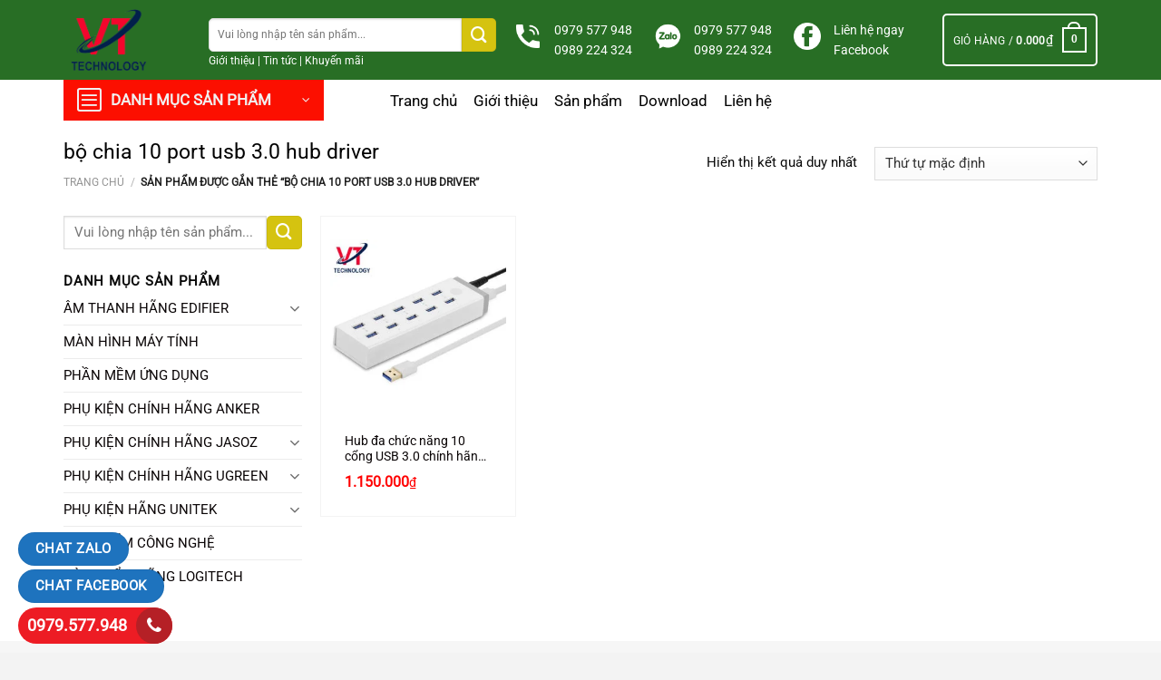

--- FILE ---
content_type: text/html; charset=UTF-8
request_url: https://vietthanhpc.vn/tu-khoa-san-pham/bo-chia-10-port-usb-3-0-hub-driver/
body_size: 41720
content:
<!DOCTYPE html>
<html lang="vi" class="loading-site no-js">
<head>
	<meta charset="UTF-8" />
	<link rel="profile" href="http://gmpg.org/xfn/11" />
	<link rel="pingback" href="https://vietthanhpc.vn/xmlrpc.php" />

	<script>(function(html){html.className = html.className.replace(/\bno-js\b/,'js')})(document.documentElement);</script>
<title>bộ chia 10 port usb 3.0 hub driver &#8211; Việt Thành PC</title>
<meta name='robots' content='max-image-preview:large' />
<meta name="viewport" content="width=device-width, initial-scale=1" /><link rel='prefetch' href='https://vietthanhpc.vn/wp-content/themes/flatsome/assets/js/flatsome.js?ver=a0a7aee297766598a20e' />
<link rel='prefetch' href='https://vietthanhpc.vn/wp-content/themes/flatsome/assets/js/chunk.slider.js?ver=3.18.6' />
<link rel='prefetch' href='https://vietthanhpc.vn/wp-content/themes/flatsome/assets/js/chunk.popups.js?ver=3.18.6' />
<link rel='prefetch' href='https://vietthanhpc.vn/wp-content/themes/flatsome/assets/js/chunk.tooltips.js?ver=3.18.6' />
<link rel='prefetch' href='https://vietthanhpc.vn/wp-content/themes/flatsome/assets/js/woocommerce.js?ver=49415fe6a9266f32f1f2' />
<link rel="alternate" type="application/rss+xml" title="Dòng thông tin Việt Thành PC &raquo;" href="https://vietthanhpc.vn/feed/" />
<link rel="alternate" type="application/rss+xml" title="Việt Thành PC &raquo; Dòng bình luận" href="https://vietthanhpc.vn/comments/feed/" />
<link rel="alternate" type="application/rss+xml" title="Nguồn cấp Việt Thành PC &raquo; bộ chia 10 port usb 3.0 hub driver Tag" href="https://vietthanhpc.vn/tu-khoa-san-pham/bo-chia-10-port-usb-3-0-hub-driver/feed/" />
<script type="text/javascript">
/* <![CDATA[ */
window._wpemojiSettings = {"baseUrl":"https:\/\/s.w.org\/images\/core\/emoji\/15.0.3\/72x72\/","ext":".png","svgUrl":"https:\/\/s.w.org\/images\/core\/emoji\/15.0.3\/svg\/","svgExt":".svg","source":{"concatemoji":"https:\/\/vietthanhpc.vn\/wp-includes\/js\/wp-emoji-release.min.js?ver=6.5.5"}};
/*! This file is auto-generated */
!function(i,n){var o,s,e;function c(e){try{var t={supportTests:e,timestamp:(new Date).valueOf()};sessionStorage.setItem(o,JSON.stringify(t))}catch(e){}}function p(e,t,n){e.clearRect(0,0,e.canvas.width,e.canvas.height),e.fillText(t,0,0);var t=new Uint32Array(e.getImageData(0,0,e.canvas.width,e.canvas.height).data),r=(e.clearRect(0,0,e.canvas.width,e.canvas.height),e.fillText(n,0,0),new Uint32Array(e.getImageData(0,0,e.canvas.width,e.canvas.height).data));return t.every(function(e,t){return e===r[t]})}function u(e,t,n){switch(t){case"flag":return n(e,"\ud83c\udff3\ufe0f\u200d\u26a7\ufe0f","\ud83c\udff3\ufe0f\u200b\u26a7\ufe0f")?!1:!n(e,"\ud83c\uddfa\ud83c\uddf3","\ud83c\uddfa\u200b\ud83c\uddf3")&&!n(e,"\ud83c\udff4\udb40\udc67\udb40\udc62\udb40\udc65\udb40\udc6e\udb40\udc67\udb40\udc7f","\ud83c\udff4\u200b\udb40\udc67\u200b\udb40\udc62\u200b\udb40\udc65\u200b\udb40\udc6e\u200b\udb40\udc67\u200b\udb40\udc7f");case"emoji":return!n(e,"\ud83d\udc26\u200d\u2b1b","\ud83d\udc26\u200b\u2b1b")}return!1}function f(e,t,n){var r="undefined"!=typeof WorkerGlobalScope&&self instanceof WorkerGlobalScope?new OffscreenCanvas(300,150):i.createElement("canvas"),a=r.getContext("2d",{willReadFrequently:!0}),o=(a.textBaseline="top",a.font="600 32px Arial",{});return e.forEach(function(e){o[e]=t(a,e,n)}),o}function t(e){var t=i.createElement("script");t.src=e,t.defer=!0,i.head.appendChild(t)}"undefined"!=typeof Promise&&(o="wpEmojiSettingsSupports",s=["flag","emoji"],n.supports={everything:!0,everythingExceptFlag:!0},e=new Promise(function(e){i.addEventListener("DOMContentLoaded",e,{once:!0})}),new Promise(function(t){var n=function(){try{var e=JSON.parse(sessionStorage.getItem(o));if("object"==typeof e&&"number"==typeof e.timestamp&&(new Date).valueOf()<e.timestamp+604800&&"object"==typeof e.supportTests)return e.supportTests}catch(e){}return null}();if(!n){if("undefined"!=typeof Worker&&"undefined"!=typeof OffscreenCanvas&&"undefined"!=typeof URL&&URL.createObjectURL&&"undefined"!=typeof Blob)try{var e="postMessage("+f.toString()+"("+[JSON.stringify(s),u.toString(),p.toString()].join(",")+"));",r=new Blob([e],{type:"text/javascript"}),a=new Worker(URL.createObjectURL(r),{name:"wpTestEmojiSupports"});return void(a.onmessage=function(e){c(n=e.data),a.terminate(),t(n)})}catch(e){}c(n=f(s,u,p))}t(n)}).then(function(e){for(var t in e)n.supports[t]=e[t],n.supports.everything=n.supports.everything&&n.supports[t],"flag"!==t&&(n.supports.everythingExceptFlag=n.supports.everythingExceptFlag&&n.supports[t]);n.supports.everythingExceptFlag=n.supports.everythingExceptFlag&&!n.supports.flag,n.DOMReady=!1,n.readyCallback=function(){n.DOMReady=!0}}).then(function(){return e}).then(function(){var e;n.supports.everything||(n.readyCallback(),(e=n.source||{}).concatemoji?t(e.concatemoji):e.wpemoji&&e.twemoji&&(t(e.twemoji),t(e.wpemoji)))}))}((window,document),window._wpemojiSettings);
/* ]]> */
</script>
<style id="woo-sctr-frontend-countdown-style" type="text/css">.woo-sctr-shortcode-wrap-wrap.woo-sctr-shortcode-wrap-wrap-salescountdowntimer{display:block;text-align:center;}.woo-sctr-shortcode-wrap-wrap.woo-sctr-shortcode-wrap-wrap-salescountdowntimer .woo-sctr-shortcode-countdown-1{color:#000000;}.woo-sctr-shortcode-wrap-wrap.woo-sctr-shortcode-wrap-wrap-salescountdowntimer .woo-sctr-shortcode-countdown-1 .woo-sctr-shortcode-countdown-value,.woo-sctr-shortcode-wrap-wrap.woo-sctr-shortcode-wrap-wrap-salescountdowntimer .woo-sctr-shortcode-countdown-1 .woo-sctr-shortcode-countdown-value-container{color:#ffffff;background:#0c0c0c;font-size:16px;}.woo-sctr-shortcode-wrap-wrap.woo-sctr-shortcode-wrap-wrap-salescountdowntimer .woo-sctr-shortcode-countdown-1 .woo-sctr-shortcode-countdown-text{color:#ffffff;background:#0c0c0c;font-size:10px;}</style><style id='wp-emoji-styles-inline-css' type='text/css'>

	img.wp-smiley, img.emoji {
		display: inline !important;
		border: none !important;
		box-shadow: none !important;
		height: 1em !important;
		width: 1em !important;
		margin: 0 0.07em !important;
		vertical-align: -0.1em !important;
		background: none !important;
		padding: 0 !important;
	}
</style>
<style id='wp-block-library-inline-css' type='text/css'>
:root{--wp-admin-theme-color:#007cba;--wp-admin-theme-color--rgb:0,124,186;--wp-admin-theme-color-darker-10:#006ba1;--wp-admin-theme-color-darker-10--rgb:0,107,161;--wp-admin-theme-color-darker-20:#005a87;--wp-admin-theme-color-darker-20--rgb:0,90,135;--wp-admin-border-width-focus:2px;--wp-block-synced-color:#7a00df;--wp-block-synced-color--rgb:122,0,223;--wp-bound-block-color:#9747ff}@media (min-resolution:192dpi){:root{--wp-admin-border-width-focus:1.5px}}.wp-element-button{cursor:pointer}:root{--wp--preset--font-size--normal:16px;--wp--preset--font-size--huge:42px}:root .has-very-light-gray-background-color{background-color:#eee}:root .has-very-dark-gray-background-color{background-color:#313131}:root .has-very-light-gray-color{color:#eee}:root .has-very-dark-gray-color{color:#313131}:root .has-vivid-green-cyan-to-vivid-cyan-blue-gradient-background{background:linear-gradient(135deg,#00d084,#0693e3)}:root .has-purple-crush-gradient-background{background:linear-gradient(135deg,#34e2e4,#4721fb 50%,#ab1dfe)}:root .has-hazy-dawn-gradient-background{background:linear-gradient(135deg,#faaca8,#dad0ec)}:root .has-subdued-olive-gradient-background{background:linear-gradient(135deg,#fafae1,#67a671)}:root .has-atomic-cream-gradient-background{background:linear-gradient(135deg,#fdd79a,#004a59)}:root .has-nightshade-gradient-background{background:linear-gradient(135deg,#330968,#31cdcf)}:root .has-midnight-gradient-background{background:linear-gradient(135deg,#020381,#2874fc)}.has-regular-font-size{font-size:1em}.has-larger-font-size{font-size:2.625em}.has-normal-font-size{font-size:var(--wp--preset--font-size--normal)}.has-huge-font-size{font-size:var(--wp--preset--font-size--huge)}.has-text-align-center{text-align:center}.has-text-align-left{text-align:left}.has-text-align-right{text-align:right}#end-resizable-editor-section{display:none}.aligncenter{clear:both}.items-justified-left{justify-content:flex-start}.items-justified-center{justify-content:center}.items-justified-right{justify-content:flex-end}.items-justified-space-between{justify-content:space-between}.screen-reader-text{border:0;clip:rect(1px,1px,1px,1px);-webkit-clip-path:inset(50%);clip-path:inset(50%);height:1px;margin:-1px;overflow:hidden;padding:0;position:absolute;width:1px;word-wrap:normal!important}.screen-reader-text:focus{background-color:#ddd;clip:auto!important;-webkit-clip-path:none;clip-path:none;color:#444;display:block;font-size:1em;height:auto;left:5px;line-height:normal;padding:15px 23px 14px;text-decoration:none;top:5px;width:auto;z-index:100000}html :where(.has-border-color){border-style:solid}html :where([style*=border-top-color]){border-top-style:solid}html :where([style*=border-right-color]){border-right-style:solid}html :where([style*=border-bottom-color]){border-bottom-style:solid}html :where([style*=border-left-color]){border-left-style:solid}html :where([style*=border-width]){border-style:solid}html :where([style*=border-top-width]){border-top-style:solid}html :where([style*=border-right-width]){border-right-style:solid}html :where([style*=border-bottom-width]){border-bottom-style:solid}html :where([style*=border-left-width]){border-left-style:solid}html :where(img[class*=wp-image-]){height:auto;max-width:100%}:where(figure){margin:0 0 1em}html :where(.is-position-sticky){--wp-admin--admin-bar--position-offset:var(--wp-admin--admin-bar--height,0px)}@media screen and (max-width:600px){html :where(.is-position-sticky){--wp-admin--admin-bar--position-offset:0px}}
</style>
<link rel='stylesheet' id='contact-form-7-css' href='https://vietthanhpc.vn/wp-content/plugins/contact-form-7/includes/css/styles.css?ver=5.9.8' type='text/css' media='all' />
<link rel='stylesheet' id='font-awesome-four-css' href='https://vietthanhpc.vn/wp-content/plugins/font-awesome-4-menus/css/font-awesome.min.css?ver=4.7.0' type='text/css' media='all' />
<link rel='stylesheet' id='swqbwoo-css' href='https://vietthanhpc.vn/wp-content/plugins/sw_quick_buy_woo/assets/swqbwoo.css?ver=6.5.5' type='text/css' media='all' />
<style id='woocommerce-inline-inline-css' type='text/css'>
.woocommerce form .form-row .required { visibility: visible; }
</style>
<link rel='stylesheet' id='flatsome-main-css' href='https://vietthanhpc.vn/wp-content/themes/flatsome/assets/css/flatsome.css?ver=3.18.6' type='text/css' media='all' />
<style id='flatsome-main-inline-css' type='text/css'>
@font-face {
				font-family: "fl-icons";
				font-display: block;
				src: url(https://vietthanhpc.vn/wp-content/themes/flatsome/assets/css/icons/fl-icons.eot?v=3.18.6);
				src:
					url(https://vietthanhpc.vn/wp-content/themes/flatsome/assets/css/icons/fl-icons.eot#iefix?v=3.18.6) format("embedded-opentype"),
					url(https://vietthanhpc.vn/wp-content/themes/flatsome/assets/css/icons/fl-icons.woff2?v=3.18.6) format("woff2"),
					url(https://vietthanhpc.vn/wp-content/themes/flatsome/assets/css/icons/fl-icons.ttf?v=3.18.6) format("truetype"),
					url(https://vietthanhpc.vn/wp-content/themes/flatsome/assets/css/icons/fl-icons.woff?v=3.18.6) format("woff"),
					url(https://vietthanhpc.vn/wp-content/themes/flatsome/assets/css/icons/fl-icons.svg?v=3.18.6#fl-icons) format("svg");
			}
</style>
<link rel='stylesheet' id='flatsome-shop-css' href='https://vietthanhpc.vn/wp-content/themes/flatsome/assets/css/flatsome-shop.css?ver=3.18.6' type='text/css' media='all' />
<link rel='stylesheet' id='flatsome-style-css' href='https://vietthanhpc.vn/wp-content/themes/dien-may/style.css?ver=3.0' type='text/css' media='all' />
<script type="text/javascript" src="https://vietthanhpc.vn/wp-includes/js/jquery/jquery.min.js?ver=3.7.1" id="jquery-core-js"></script>
<script type="text/javascript" src="https://vietthanhpc.vn/wp-includes/js/jquery/jquery-migrate.min.js?ver=3.4.1" id="jquery-migrate-js"></script>
<script type="text/javascript" src="https://vietthanhpc.vn/wp-content/plugins/woocommerce/assets/js/jquery-blockui/jquery.blockUI.min.js?ver=2.7.0-wc.9.1.4" id="jquery-blockui-js" data-wp-strategy="defer"></script>
<script type="text/javascript" id="wc-add-to-cart-js-extra">
/* <![CDATA[ */
var wc_add_to_cart_params = {"ajax_url":"\/wp-admin\/admin-ajax.php","wc_ajax_url":"\/?wc-ajax=%%endpoint%%","i18n_view_cart":"Xem gi\u1ecf h\u00e0ng","cart_url":"https:\/\/vietthanhpc.vn\/gio-hang\/","is_cart":"","cart_redirect_after_add":"no"};
/* ]]> */
</script>
<script type="text/javascript" src="https://vietthanhpc.vn/wp-content/plugins/woocommerce/assets/js/frontend/add-to-cart.min.js?ver=9.1.4" id="wc-add-to-cart-js" defer="defer" data-wp-strategy="defer"></script>
<script type="text/javascript" src="https://vietthanhpc.vn/wp-content/plugins/woocommerce/assets/js/js-cookie/js.cookie.min.js?ver=2.1.4-wc.9.1.4" id="js-cookie-js" data-wp-strategy="defer"></script>
<link rel="https://api.w.org/" href="https://vietthanhpc.vn/wp-json/" /><link rel="alternate" type="application/json" href="https://vietthanhpc.vn/wp-json/wp/v2/product_tag/795" /><link rel="EditURI" type="application/rsd+xml" title="RSD" href="https://vietthanhpc.vn/xmlrpc.php?rsd" />
<meta name="generator" content="WordPress 6.5.5" />
<meta name="generator" content="WooCommerce 9.1.4" />
<style>.bg{opacity: 0; transition: opacity 1s; -webkit-transition: opacity 1s;} .bg-loaded{opacity: 1;}</style>	<noscript><style>.woocommerce-product-gallery{ opacity: 1 !important; }</style></noscript>
	<style id='wp-fonts-local' type='text/css'>
@font-face{font-family:Inter;font-style:normal;font-weight:300 900;font-display:fallback;src:url('https://vietthanhpc.vn/wp-content/plugins/woocommerce/assets/fonts/Inter-VariableFont_slnt,wght.woff2') format('woff2');font-stretch:normal;}
@font-face{font-family:Cardo;font-style:normal;font-weight:400;font-display:fallback;src:url('https://vietthanhpc.vn/wp-content/plugins/woocommerce/assets/fonts/cardo_normal_400.woff2') format('woff2');}
</style>
<link rel="icon" href="https://vietthanhpc.vn/wp-content/uploads/2022/05/cropped-icon_32x32-32x32.webp" sizes="32x32" />
<link rel="icon" href="https://vietthanhpc.vn/wp-content/uploads/2022/05/cropped-icon_32x32-192x192.webp" sizes="192x192" />
<link rel="apple-touch-icon" href="https://vietthanhpc.vn/wp-content/uploads/2022/05/cropped-icon_32x32-180x180.webp" />
<meta name="msapplication-TileImage" content="https://vietthanhpc.vn/wp-content/uploads/2022/05/cropped-icon_32x32-270x270.webp" />
<style id="custom-css" type="text/css">:root {--primary-color: #FFAA00;--fs-color-primary: #FFAA00;--fs-color-secondary: #228900;--fs-color-success: #0089D8;--fs-color-alert: #b20000;--fs-experimental-link-color: #0A0506;--fs-experimental-link-color-hover: #D3AD51;}.tooltipster-base {--tooltip-color: #fff;--tooltip-bg-color: #000;}.off-canvas-right .mfp-content, .off-canvas-left .mfp-content {--drawer-width: 300px;}.off-canvas .mfp-content.off-canvas-cart {--drawer-width: 360px;}.container-width, .full-width .ubermenu-nav, .container, .row{max-width: 1170px}.row.row-collapse{max-width: 1140px}.row.row-small{max-width: 1162.5px}.row.row-large{max-width: 1200px}.header-main{height: 125px}#logo img{max-height: 125px}#logo{width:100px;}.header-bottom{min-height: 39px}.header-top{min-height: 40px}.transparent .header-main{height: 90px}.transparent #logo img{max-height: 90px}.has-transparent + .page-title:first-of-type,.has-transparent + #main > .page-title,.has-transparent + #main > div > .page-title,.has-transparent + #main .page-header-wrapper:first-of-type .page-title{padding-top: 140px;}.header.show-on-scroll,.stuck .header-main{height:115px!important}.stuck #logo img{max-height: 115px!important}.header-bg-color {background-color: #286e25}.header-bottom {background-color: #ffffff}.top-bar-nav > li > a{line-height: 16px }.header-main .nav > li > a{line-height: 16px }.stuck .header-main .nav > li > a{line-height: 38px }.header-bottom-nav > li > a{line-height: 16px }@media (max-width: 549px) {.header-main{height: 70px}#logo img{max-height: 70px}}.nav-dropdown{border-radius:3px}.nav-dropdown{font-size:93%}.nav-dropdown-has-arrow li.has-dropdown:after{border-bottom-color: #286e25;}.nav .nav-dropdown{background-color: #286e25}.header-top{background-color:rgba(0,0,0,0.42)!important;}body{color: #0A0A0A}h1,h2,h3,h4,h5,h6,.heading-font{color: #000000;}body{font-size: 96%;}@media screen and (max-width: 549px){body{font-size: 100%;}}body{font-family: Roboto, sans-serif;}body {font-weight: 400;font-style: normal;}.nav > li > a {font-family: Roboto, sans-serif;}.mobile-sidebar-levels-2 .nav > li > ul > li > a {font-family: Roboto, sans-serif;}.nav > li > a,.mobile-sidebar-levels-2 .nav > li > ul > li > a {font-weight: 400;font-style: normal;}h1,h2,h3,h4,h5,h6,.heading-font, .off-canvas-center .nav-sidebar.nav-vertical > li > a{font-family: Roboto, sans-serif;}h1,h2,h3,h4,h5,h6,.heading-font,.banner h1,.banner h2 {font-weight: 400;font-style: normal;}.alt-font{font-family: Roboto, sans-serif;}.alt-font {font-weight: 400!important;font-style: normal!important;}.header:not(.transparent) .header-bottom-nav.nav > li > a{color: #000000;}.header:not(.transparent) .header-bottom-nav.nav > li > a:hover,.header:not(.transparent) .header-bottom-nav.nav > li.active > a,.header:not(.transparent) .header-bottom-nav.nav > li.current > a,.header:not(.transparent) .header-bottom-nav.nav > li > a.active,.header:not(.transparent) .header-bottom-nav.nav > li > a.current{color: #286e25;}.header-bottom-nav.nav-line-bottom > li > a:before,.header-bottom-nav.nav-line-grow > li > a:before,.header-bottom-nav.nav-line > li > a:before,.header-bottom-nav.nav-box > li > a:hover,.header-bottom-nav.nav-box > li.active > a,.header-bottom-nav.nav-pills > li > a:hover,.header-bottom-nav.nav-pills > li.active > a{color:#FFF!important;background-color: #286e25;}.widget:where(:not(.widget_shopping_cart)) a{color: #0A0A0A;}.widget:where(:not(.widget_shopping_cart)) a:hover{color: #D3AD51;}.widget .tagcloud a:hover{border-color: #D3AD51; background-color: #D3AD51;}.current .breadcrumb-step, [data-icon-label]:after, .button#place_order,.button.checkout,.checkout-button,.single_add_to_cart_button.button, .sticky-add-to-cart-select-options-button{background-color: #F4EB97!important }.has-equal-box-heights .box-image {padding-top: 100%;}.badge-inner.on-sale{background-color: #DD0000}.badge-inner.new-bubble{background-color: #54BC00}.star-rating span:before,.star-rating:before, .woocommerce-page .star-rating:before, .stars a:hover:after, .stars a.active:after{color: #D3AD51}@media screen and (min-width: 550px){.products .box-vertical .box-image{min-width: 300px!important;width: 300px!important;}}.absolute-footer, html{background-color: #f3f3f3}.header-vertical-menu__opener{height: 45px}.header-vertical-menu__opener {width: 287px}.header-vertical-menu__fly-out {width: 287px}.header-vertical-menu__opener{background-color: #f88900}.header-vertical-menu__fly-out{background-color: #ffffff}.nav-vertical-fly-out > li + li {border-top-width: 1px; border-top-style: solid;}/* Custom CSS */.live-search-results{width: 500px;}.pswp__button--arrow--right{right: 500px !important;}.pswp__button--arrow--left{ left: 500px !important;}button.pswp__button, button.pswp__button--arrow--left::before, button.pswp__button--arrow--right::before, button.pswp__button:hover{background-color: #286e25 !important;}.success.is-underline:hover,.success.is-outline:hover,.success {background-color:#1E73BE;color:white !important;}.call-mobile {background:#ED1C24;position:fixed;bottom:10px;height:40px;line-height:40px;padding:0 0px 0 0px;border-radius:40px;color:#fff;left:20px;z-index:99999;}.call-mobile1 {position:fixed;bottom:52px;height:40px;line-height:40px;padding:0 0px 0 0px;border-radius:40px;color:#fff;left:20px;z-index:99999;}.call-mobile2 {position:fixed;bottom:93px;height:40px;line-height:40px;padding:0 0px 0 0px;border-radius:40px;color:#fff;left:20px;z-index:99999;}.call-mobile i {font-size:20px;line-height:40px;background:#B52026;border-radius:100%;width:40px;height:40px;text-align:center;float:right;}.call-mobile a {color:#fff;font-size:18px;font-weight:bold;text-decoration:none;margin-right:10px;padding-left: 10px;}/* Custom CSS Mobile */@media (max-width: 549px){.live-search-results{width: fit-content;}.pswp__caption__center{display:none;}}.label-new.menu-item > a:after{content:"Mới";}.label-hot.menu-item > a:after{content:"Thịnh hành";}.label-sale.menu-item > a:after{content:"Giảm giá";}.label-popular.menu-item > a:after{content:"Phổ biến";}</style>		<style type="text/css" id="wp-custom-css">
			/*
Bạn có thể thêm CSS ở đây.

Nhấp chuột vào biểu tượng trợ giúp phía trên để tìm hiểu thêm.
*/
.header-bottom{
    background-color:#286e25;
}
.header-top{BORDER-TOP: 1px solid #f7f09d;}
.topbar-title{color: #f4eb97;
    font-size: 12.5px;
    background: black;
    line-height: 30px;
    padding-left: 15px;
    padding-right: 15px;
    border-radius: 3px;}
.header-block .col-inner p{line-height:16px}
.header-block .icon-box-center .icon-box-img{margin: 0 auto 10px;}
.product_meta{margin-top: 10px}
.product_meta>span{border-top:0px}
.header-block .form-flat input:not([type="submit"]){    border-radius: 4px;;color: black !important;font-size: 14px; border-color: #286e25;;}
.header-block .searchform-wrapper.form-flat .flex-col:last-of-type{    margin-left: -2.9em;
    background: #286e25;
    width: 43px;
    height: 35px;
        border-top-right-radius: 3px;      border-bottom-right-radius: 3px;}
.header-block .form-flat .button.icon{padding-left:10px}
.social-icons .button.icon:not(.is-outline){    background-color: black !important;
    border: 1px solid #d4af53 !important;}
.header-goc-phai{color: #f5ed9a;   
    width: 100%;
    font-size: 12px;
    text-align: center;
    line-height: 1px;
    margin: 0 auto;
	  margin-top: 10px;
    border-radius: 4px;}
.header-goc-phai a{color:#f7ef9c}
.header-giohang a{    color: #f6ee9a;
    font-size: 13px;text-align: center}
.header-giohang p{    color: #f6ee9a;
    font-size: 13px;text-align: center}
.header-giohang{margin-top: 10px}

.box-blog-post .is-divider{display:none}
.slider .box-vertical{border-bottom: 1px dotted #e2e2e2;}
.slider .tab-panels{padding-top: 12px;}
.slider .box-vertical .box-text{    padding-left: 10px;
    padding-right: 0;}
.slider h5{font-weight:normal}
.slider .op-8{opacity: .5;}
.tab-slider{background: white;}
.row-small>.col{padding: 0 9.8px 0px;}
.tab-slider .nav>li.active{background-color:#286e25;}
.tab-slider .nav>li{margin:0; padding-left: 10px; padding-right:10px}
.tab-slider .tabbed-content .nav{    border-top: 1px solid #f4eb97;}
.slider-wrapper+.row:not(.row-collapse){margin-top: 10px;}
.tab-slider .nav > li > a{color: black; font-weight: normal}
.tab-slider-1 .nav > li > a{font-weight: 500;
    color: white; }
.tab-slider-1 .tabbed-content ul{background-color: #286e25;
    background: #286e25;
    background: #286e25;
    background: #286e25;
    background: #286e25, #286e25);padding-left:10px; font-size: 17px}
.tab-slider-1 .nav>li.active{border-bottom: 2px solid #f88900;}
.tab-slider-1 .nav>li>a{padding-top:10px; padding-bottom: 6px}
.price del{display:none}
.price  ins span{color: red}
.price ins{font-size:18px}
.product-main .z-1{display:none}
.price ins .woocommerce-Price-currencySymbol{font-size:14px; font-weight:500;}
.badge-container{margin: 0px 0 0 0;}
.badge-inner.on-sale{     color: black;  background-color: #dcbc62; border-bottom-right-radius: 12px;font-weight: normal;
}
.badge{height: 25px;
    width: 50px;
    font-size: 15px;}
.price-wrapper .price{font-size:18px; color: red}
.price-wrapper .price span.amount{color:red}
.price-wrapper .woocommerce-Price-currencySymbol{font-weight:500; font-size:14px}
.catelogy-section .catelogy-title{width:100%; display: block;    background: #f3f3f3;border-top: 1px solid #286e25;}
.catelogy-section .catelogy-title-left{width:30%; float: left;}
.catelogy-section .catelogy-title-left h3{margin-bottom:0px}
.catelogy-section .catelogy-title-left h3 a{    padding-top: 7px;
    font-size: 17px;
    padding-bottom: 5px;
    padding-left: 20px;
    padding-right: 10px;
    background: #286e25;}
.catelogy-section .catelogy-title-left h3 a:hover{color: white;}
.catelogy-section .catelogy-title-left h3:after{content : "" ;    padding-top: 8px;
    border: 12px solid #f88900;
    height: 0;
    width: 0px;
    font-size: 0px;
    padding-bottom: 0px;
    position: absolute;
    left: 0;
    border-color: #f88900 transparent transparent #f88900;}
.catelogy-section .catelogy-title-right{width: 70%;float: right}
.catelogy-section ul {float: right; margin-bottom: 0px}
.catelogy-section ul li{    float: left;
    list-style: none;
    text-align: right;
    margin-bottom: 0px;
    padding-left: 10px;
    line-height: 32px;
    padding-right: 10px;
}
.catelogy-section ul li a{font-size: 14px}
.catelogy-section .clearboth{clear:both}
.catelogy-section .has-shadow .box:not(.box-overlay):not(.box-shade){    padding-left: 10px;
    padding-right: 10px;padding-top:10px}
.catelogy-section .has-shadow .box-text{padding-left: 0; padding-right: 0; padding-bottom: 10px}
.catelogy-section .badge-container{padding-left:10px;    padding-top: 10px;
}
.catelogy-section .row.row-collapse{padding-top:10px}
.row-box-shadow-1 .col-inner{    border: 1px solid #f3f3f3;box-shadow: none;}
.row-box-shadow-2-hover .col-inner:hover{box-shadow: none;
    border: 1px solid #e8d57e;}
.product-main .cart{display:none}
.khuyen-mai{border: 1px solid #bfbfbf;
    padding: 8px;
    font-size: 14px;
    border-radius: 8px;
    margin-bottom: 15px;
    line-height: 18px;}
.khuyen-mai h4{color:red}
.khuyen-mai li{    list-style: none; margin-bottom: 5px}
.khuyen-mai li a{color:#00b9eb}
.khuyen-mai li a:hover{color: gray}
.button-product{width:100%; display: block;padding: 0 9.8px 0px;}
.product-main .row-small>.col{padding: 0 9.8px 0px;}
.product-main .button{margin-bottom: 0}
.product-main{padding: 0px 0;}
.product-main .row.row-large{max-width: 1200px;
    margin-top: 20px;}
.product-info .breadcrumbs{text-transform: none;font-size: 14px;}
.is-divider{display:none}
.product-main .product-short-description P{font-size:15px}

.mfp-content .lightbox-content{border-top: 4px solid #ffdc46;}
.mfp-content .lightbox-content .popup-mua-hang h3{text-transform: uppercase}
.mfp-content .lightbox-content .popup-mua-hang .popup-trai{    width: 48%;
    float: left;}
.mfp-content .lightbox-content .popup-mua-hang .popup-phai{    width: 48%;
    float: right; font-size:15px}
.mfp-content .lightbox-content .popup-mua-hang .popup-phai p{margin-bottom:10px}
.product-main  .mua-hang-button .row-small>.col{    padding: 0 9.8px 10px;}
ul.product_list_widget li a:not(.remove){font-size:15px}
span.amount{color: red}
del span.amount{display:none}
.woocommerce-Price-currencySymbol{font-weight: normal; font-size: 14px}
.widget a{font-size:15px}
h3.widget-title{    background: #e8d37c;
    line-height: 34px;
    padding-left: 10px;
    padding-top: 3px;
    border-left: 10px solid #252424;letter-spacing:0}

.uppercase{letter-spacing:0}
.article-inner footer.entry-meta{display:none}
.top-footer a{color: white}
.top-footer a:hover{color: #d3ac50}
.top-footer .form-flat input:not([type="submit"]){    background-color: white;
    border-radius: 4px;
    font-size: 13px;
    border: 1px solid white;}
.top-footer .form-flat input{border-radius:4px}
.top-footer .button, input[type='submit'], input[type='submit'].button{font-size:14px; font-weight: normal; text-transform: none}
.footer-wrapper{}
.absolute-footer.dark{font-size:13px}
.nav .nav-dropdown{    border: 1px solid #f2e793;
	background-color: #286e25;
}



 @media only screen and (min-width: 320px) and (max-width: 768px) {
.catelogy-section .catelogy-title-left{width:100%;}
.catelogy-section .catelogy-title{ margin-top:20px}
.catelogy-section .catelogy-title-left h3{line-height:34px}
.catelogy-section .catelogy-title-right{width:100%}
}
.product-footer .woocommerce-tabs>.nav-line:not(.nav-vertical){background: #f3f3f3;}
.product-footer .nav>li{margin: 0 0px}
.product-footer .nav > li > a{padding-left:10px; padding-right:10px;padding-top: 13px;}
.product-footer .nav>li.active>a {background: #f5ec98;
    border-left: 10px solid #ffaa00;}
.off-canvas .sidebar-inner{padding: 10px 10px;}
#shop-sidebar h3.widget-title{background: white;border-left: 0px;}
ul{margin-left:20px}
.price-wrapper span{font-size:16px}
.form-flat input:not([type="submit"]){border-radius:4px}
.form-flat button,{border-radius:4px}
.product-footer .product-section h3{display:none}
.form-flat select{border-radius: 4px}

.dark .payment-icons .payment-icon{
	background-color: green !important;
}
.searchform .button.icon i{
	color:white;
}
.tab-slider .nav > li.active > a {
	color: white !important;
}
a.devvn_buy_now_style{
	background: #f88900;
    border-radius: 10px;
	padding-left: 25px;
	    color: white;
}

.search-price .woocommerce-Price-amount{
	color:red !important;
}
.pswp__caption__center{
	display:none !important;
}
.mega-menu-description{display:none !important;}
.tieu-de:after {
       content: "";
    height: 0;
    width: 0;
    position: absolute;
    top: 0;
    right: -34px;
    border-top: 17px solid transparent;
    border-bottom: 17px solid #358a35;
    border-left: 17px solid #358a35;
    border-right: 17px solid transparent;
}
.tieu-de{
	padding: 0 10px;
    background-color: #358a35;
    color: white;
    height: 34px;
    line-height: 34px;
    position: relative;
    float: left;
    display: inline-block;
    margin-right: 40px;
	margin-bottom:20px;
}
.tieu-de-row{
	text-align: left;
    position: relative;
    font-weight: normal;
    margin: 0 auto;
    text-transform: uppercase;
    font-family: 'UTMSwissCondensed';
    font-size: 16px;
    height: 34px;
    line-height: 34px;
    border-bottom: 3px solid #358a35;
    background: #ffffff;
    background: -moz-linear-gradient(top, #ffffff 0%, #f6f6f6 47%, #ebebeb 100%);
    background: -webkit-gradient(left top, left bottom, color-stop(0%, #ffffff), color-stop(47%, #f6f6f6), color-stop(100%, #ebebeb));
    background: -webkit-linear-gradient(top, #ffffff 0%, #f6f6f6 47%, #ebebeb 100%);
    background: -o-linear-gradient(top, #ffffff 0%, #f6f6f6 47%, #ebebeb 100%);
    background: -ms-linear-gradient(top, #ffffff 0%, #f6f6f6 47%, #ebebeb 100%);
    background: linear-gradient(to bottom, #ffffff 0%, #f6f6f6 47%, #ebebeb 100%);
    filter: progid:DXImageTransform.Microsoft.gradient( startColorstr='#ffffff', endColorstr='#ebebeb', GradientType=0 );
	margin-bottom:10px;
	margin-top:10px;
}
.badge-container.absolute.left.top.z-1 {
    right: 0;
    left: auto;
}		</style>
		<style id="kirki-inline-styles">/* cyrillic-ext */
@font-face {
  font-family: 'Roboto';
  font-style: normal;
  font-weight: 400;
  font-stretch: 100%;
  font-display: swap;
  src: url(https://vietthanhpc.vn/wp-content/fonts/roboto/KFOMCnqEu92Fr1ME7kSn66aGLdTylUAMQXC89YmC2DPNWubEbVmZiArmlw.woff2) format('woff2');
  unicode-range: U+0460-052F, U+1C80-1C8A, U+20B4, U+2DE0-2DFF, U+A640-A69F, U+FE2E-FE2F;
}
/* cyrillic */
@font-face {
  font-family: 'Roboto';
  font-style: normal;
  font-weight: 400;
  font-stretch: 100%;
  font-display: swap;
  src: url(https://vietthanhpc.vn/wp-content/fonts/roboto/KFOMCnqEu92Fr1ME7kSn66aGLdTylUAMQXC89YmC2DPNWubEbVmQiArmlw.woff2) format('woff2');
  unicode-range: U+0301, U+0400-045F, U+0490-0491, U+04B0-04B1, U+2116;
}
/* greek-ext */
@font-face {
  font-family: 'Roboto';
  font-style: normal;
  font-weight: 400;
  font-stretch: 100%;
  font-display: swap;
  src: url(https://vietthanhpc.vn/wp-content/fonts/roboto/KFOMCnqEu92Fr1ME7kSn66aGLdTylUAMQXC89YmC2DPNWubEbVmYiArmlw.woff2) format('woff2');
  unicode-range: U+1F00-1FFF;
}
/* greek */
@font-face {
  font-family: 'Roboto';
  font-style: normal;
  font-weight: 400;
  font-stretch: 100%;
  font-display: swap;
  src: url(https://vietthanhpc.vn/wp-content/fonts/roboto/KFOMCnqEu92Fr1ME7kSn66aGLdTylUAMQXC89YmC2DPNWubEbVmXiArmlw.woff2) format('woff2');
  unicode-range: U+0370-0377, U+037A-037F, U+0384-038A, U+038C, U+038E-03A1, U+03A3-03FF;
}
/* math */
@font-face {
  font-family: 'Roboto';
  font-style: normal;
  font-weight: 400;
  font-stretch: 100%;
  font-display: swap;
  src: url(https://vietthanhpc.vn/wp-content/fonts/roboto/KFOMCnqEu92Fr1ME7kSn66aGLdTylUAMQXC89YmC2DPNWubEbVnoiArmlw.woff2) format('woff2');
  unicode-range: U+0302-0303, U+0305, U+0307-0308, U+0310, U+0312, U+0315, U+031A, U+0326-0327, U+032C, U+032F-0330, U+0332-0333, U+0338, U+033A, U+0346, U+034D, U+0391-03A1, U+03A3-03A9, U+03B1-03C9, U+03D1, U+03D5-03D6, U+03F0-03F1, U+03F4-03F5, U+2016-2017, U+2034-2038, U+203C, U+2040, U+2043, U+2047, U+2050, U+2057, U+205F, U+2070-2071, U+2074-208E, U+2090-209C, U+20D0-20DC, U+20E1, U+20E5-20EF, U+2100-2112, U+2114-2115, U+2117-2121, U+2123-214F, U+2190, U+2192, U+2194-21AE, U+21B0-21E5, U+21F1-21F2, U+21F4-2211, U+2213-2214, U+2216-22FF, U+2308-230B, U+2310, U+2319, U+231C-2321, U+2336-237A, U+237C, U+2395, U+239B-23B7, U+23D0, U+23DC-23E1, U+2474-2475, U+25AF, U+25B3, U+25B7, U+25BD, U+25C1, U+25CA, U+25CC, U+25FB, U+266D-266F, U+27C0-27FF, U+2900-2AFF, U+2B0E-2B11, U+2B30-2B4C, U+2BFE, U+3030, U+FF5B, U+FF5D, U+1D400-1D7FF, U+1EE00-1EEFF;
}
/* symbols */
@font-face {
  font-family: 'Roboto';
  font-style: normal;
  font-weight: 400;
  font-stretch: 100%;
  font-display: swap;
  src: url(https://vietthanhpc.vn/wp-content/fonts/roboto/KFOMCnqEu92Fr1ME7kSn66aGLdTylUAMQXC89YmC2DPNWubEbVn6iArmlw.woff2) format('woff2');
  unicode-range: U+0001-000C, U+000E-001F, U+007F-009F, U+20DD-20E0, U+20E2-20E4, U+2150-218F, U+2190, U+2192, U+2194-2199, U+21AF, U+21E6-21F0, U+21F3, U+2218-2219, U+2299, U+22C4-22C6, U+2300-243F, U+2440-244A, U+2460-24FF, U+25A0-27BF, U+2800-28FF, U+2921-2922, U+2981, U+29BF, U+29EB, U+2B00-2BFF, U+4DC0-4DFF, U+FFF9-FFFB, U+10140-1018E, U+10190-1019C, U+101A0, U+101D0-101FD, U+102E0-102FB, U+10E60-10E7E, U+1D2C0-1D2D3, U+1D2E0-1D37F, U+1F000-1F0FF, U+1F100-1F1AD, U+1F1E6-1F1FF, U+1F30D-1F30F, U+1F315, U+1F31C, U+1F31E, U+1F320-1F32C, U+1F336, U+1F378, U+1F37D, U+1F382, U+1F393-1F39F, U+1F3A7-1F3A8, U+1F3AC-1F3AF, U+1F3C2, U+1F3C4-1F3C6, U+1F3CA-1F3CE, U+1F3D4-1F3E0, U+1F3ED, U+1F3F1-1F3F3, U+1F3F5-1F3F7, U+1F408, U+1F415, U+1F41F, U+1F426, U+1F43F, U+1F441-1F442, U+1F444, U+1F446-1F449, U+1F44C-1F44E, U+1F453, U+1F46A, U+1F47D, U+1F4A3, U+1F4B0, U+1F4B3, U+1F4B9, U+1F4BB, U+1F4BF, U+1F4C8-1F4CB, U+1F4D6, U+1F4DA, U+1F4DF, U+1F4E3-1F4E6, U+1F4EA-1F4ED, U+1F4F7, U+1F4F9-1F4FB, U+1F4FD-1F4FE, U+1F503, U+1F507-1F50B, U+1F50D, U+1F512-1F513, U+1F53E-1F54A, U+1F54F-1F5FA, U+1F610, U+1F650-1F67F, U+1F687, U+1F68D, U+1F691, U+1F694, U+1F698, U+1F6AD, U+1F6B2, U+1F6B9-1F6BA, U+1F6BC, U+1F6C6-1F6CF, U+1F6D3-1F6D7, U+1F6E0-1F6EA, U+1F6F0-1F6F3, U+1F6F7-1F6FC, U+1F700-1F7FF, U+1F800-1F80B, U+1F810-1F847, U+1F850-1F859, U+1F860-1F887, U+1F890-1F8AD, U+1F8B0-1F8BB, U+1F8C0-1F8C1, U+1F900-1F90B, U+1F93B, U+1F946, U+1F984, U+1F996, U+1F9E9, U+1FA00-1FA6F, U+1FA70-1FA7C, U+1FA80-1FA89, U+1FA8F-1FAC6, U+1FACE-1FADC, U+1FADF-1FAE9, U+1FAF0-1FAF8, U+1FB00-1FBFF;
}
/* vietnamese */
@font-face {
  font-family: 'Roboto';
  font-style: normal;
  font-weight: 400;
  font-stretch: 100%;
  font-display: swap;
  src: url(https://vietthanhpc.vn/wp-content/fonts/roboto/KFOMCnqEu92Fr1ME7kSn66aGLdTylUAMQXC89YmC2DPNWubEbVmbiArmlw.woff2) format('woff2');
  unicode-range: U+0102-0103, U+0110-0111, U+0128-0129, U+0168-0169, U+01A0-01A1, U+01AF-01B0, U+0300-0301, U+0303-0304, U+0308-0309, U+0323, U+0329, U+1EA0-1EF9, U+20AB;
}
/* latin-ext */
@font-face {
  font-family: 'Roboto';
  font-style: normal;
  font-weight: 400;
  font-stretch: 100%;
  font-display: swap;
  src: url(https://vietthanhpc.vn/wp-content/fonts/roboto/KFOMCnqEu92Fr1ME7kSn66aGLdTylUAMQXC89YmC2DPNWubEbVmaiArmlw.woff2) format('woff2');
  unicode-range: U+0100-02BA, U+02BD-02C5, U+02C7-02CC, U+02CE-02D7, U+02DD-02FF, U+0304, U+0308, U+0329, U+1D00-1DBF, U+1E00-1E9F, U+1EF2-1EFF, U+2020, U+20A0-20AB, U+20AD-20C0, U+2113, U+2C60-2C7F, U+A720-A7FF;
}
/* latin */
@font-face {
  font-family: 'Roboto';
  font-style: normal;
  font-weight: 400;
  font-stretch: 100%;
  font-display: swap;
  src: url(https://vietthanhpc.vn/wp-content/fonts/roboto/KFOMCnqEu92Fr1ME7kSn66aGLdTylUAMQXC89YmC2DPNWubEbVmUiAo.woff2) format('woff2');
  unicode-range: U+0000-00FF, U+0131, U+0152-0153, U+02BB-02BC, U+02C6, U+02DA, U+02DC, U+0304, U+0308, U+0329, U+2000-206F, U+20AC, U+2122, U+2191, U+2193, U+2212, U+2215, U+FEFF, U+FFFD;
}</style></head>

<body class="archive tax-product_tag term-bo-chia-10-port-usb-3-0-hub-driver term-795 theme-flatsome woocommerce woocommerce-page woocommerce-no-js lightbox nav-dropdown-has-shadow nav-dropdown-has-border">


<a class="skip-link screen-reader-text" href="#main">Chuyển đến nội dung</a>

<div id="wrapper">

	
	<header id="header" class="header ">
		<div class="header-wrapper">
			<div id="masthead" class="header-main hide-for-sticky nav-dark">
      <div class="header-inner flex-row container logo-left medium-logo-center" role="navigation">

          <!-- Logo -->
          <div id="logo" class="flex-col logo">
            
<!-- Header logo -->
<a href="https://vietthanhpc.vn/" title="Việt Thành PC - Phân Phối Phụ Kiện Máy Tính &#8211; Điện Thoại &#8211; Bộ Chia &#8211; Bộ Chuyển Đổi HDMI &#8211; VGA &#8211; TypeC- Displayport" rel="home">
		<img width="730" height="599" src="https://vietthanhpc.vn/wp-content/uploads/2024/04/logofinal.png" class="header_logo header-logo" alt="Việt Thành PC"/><img  width="730" height="599" src="https://vietthanhpc.vn/wp-content/uploads/2024/04/logofinal.png" class="header-logo-dark" alt="Việt Thành PC"/></a>
          </div>

          <!-- Mobile Left Elements -->
          <div class="flex-col show-for-medium flex-left">
            <ul class="mobile-nav nav nav-left ">
              <li class="nav-icon has-icon">
  <div class="header-button">		<a href="#" data-open="#main-menu" data-pos="left" data-bg="main-menu-overlay" data-color="" class="icon primary button circle is-small" aria-label="Menu" aria-controls="main-menu" aria-expanded="false">

		  <i class="icon-menu" ></i>
		  		</a>
	 </div> </li>
            </ul>
          </div>

          <!-- Left Elements -->
          <div class="flex-col hide-for-medium flex-left
            flex-grow">
            <ul class="header-nav header-nav-main nav nav-left  nav-uppercase" >
              <li class="header-block"><div class="header-block-block-1">	<section class="section header-block" id="section_956528196">
		<div class="bg section-bg fill bg-fill  bg-loaded" >

			
			
			

		</div>

		

		<div class="section-content relative">
			

<div class="row row-small row-full-width align-middle align-center"  id="row-1805191902">


	<div id="col-67248893" class="col medium-5 small-12 large-5"  >
				<div class="col-inner"  >
			
			

<div class="searchform-wrapper ux-search-box relative sb is-normal"><form role="search" method="get" class="searchform" action="https://vietthanhpc.vn/">
	<div class="flex-row relative">
						<div class="flex-col flex-grow">
			<label class="screen-reader-text" for="woocommerce-product-search-field-0">Tìm kiếm:</label>
			<input type="search" id="woocommerce-product-search-field-0" class="search-field mb-0" placeholder="Vui lòng nhập tên sản phẩm..." value="" name="s" />
			<input type="hidden" name="post_type" value="product" />
					</div>
		<div class="flex-col">
			<button type="submit" value="Tìm kiếm" class="ux-search-submit submit-button secondary button  icon mb-0" aria-label="Nộp">
				<i class="icon-search" ></i>			</button>
		</div>
	</div>
	<div class="live-search-results text-left z-top"></div>
</form>
</div>

	<div id="text-166389623" class="text">
		

<div class="header-goc-phai" style="text-align: left;"><span style="color: #fff;"><a style="color: #fff;" href="https://vietthanhpc.vn/gioi-thieu/">Giới thiệu</a> | <a style="color: #fff;" href="https://vietthanhpc.vn/category/tin-tuc/">Tin tức</a> | <a style="color: #fff;" href="#">Khuyến mãi</a></span></div>

		
<style>
#text-166389623 {
  text-align: left;
}
</style>
	</div>
	

		</div>
					</div>

	

	<div id="col-1836979815" class="col header-contact medium-7 small-12 large-7"  >
				<div class="col-inner text-left"  >
			
			

<div class="row row-collapse align-middle align-center"  id="row-1848266110">


	<div id="col-1493109439" class="col medium-4 small-12 large-4"  >
				<div class="col-inner"  >
			
			


		<div class="icon-box featured-box icon-box-left text-left"  >
					<div class="icon-box-img" style="width: 30px">
				<div class="icon">
					<div class="icon-inner" >
						<img width="96" height="96" src="https://vietthanhpc.vn/wp-content/uploads/2023/01/icons8-phone-96.png" class="attachment-medium size-medium" alt="" decoding="async" />					</div>
				</div>
			</div>
				<div class="icon-box-text last-reset">
									

<div class="inner">
<div><span style="color: #ffffff; font-size: 100%;"><a style="color: #ffffff;" href="tel:0979 577 948">0979 577 948</a></span></div>
<div>
<div><span style="color: #ffffff;">0989 224 324</span></div>
</div>
</div>

		</div>
	</div>
	
	

		</div>
					</div>

	

	<div id="col-1458649807" class="col medium-4 small-12 large-4"  >
				<div class="col-inner"  >
			
			


		<div class="icon-box featured-box icon-box-left text-left"  >
					<div class="icon-box-img" style="width: 30px">
				<div class="icon">
					<div class="icon-inner" >
						<img width="100" height="100" src="https://vietthanhpc.vn/wp-content/uploads/2022/12/zalo.png" class="attachment-medium size-medium" alt="" decoding="async" />					</div>
				</div>
			</div>
				<div class="icon-box-text last-reset">
									

<div class="inner">
<div><span style="color: #ffffff;"><a style="color: #ffffff;" href="https://zalo.me/0979577948">0979 577 948</a></span></div>
<div>
<div><span style="color: #ffffff;">0989 224 324</span></div>
</div>
</div>

		</div>
	</div>
	
	

		</div>
					</div>

	

	<div id="col-1165301861" class="col medium-4 small-12 large-4"  >
				<div class="col-inner"  >
			
			


		<div class="icon-box featured-box icon-box-left text-left"  >
					<div class="icon-box-img" style="width: 30px">
				<div class="icon">
					<div class="icon-inner" >
						<img width="100" height="100" src="https://vietthanhpc.vn/wp-content/uploads/2022/12/facebook.png" class="attachment-medium size-medium" alt="" decoding="async" />					</div>
				</div>
			</div>
				<div class="icon-box-text last-reset">
									

<div class="inner">
<div class="lbl"><span style="color: #ffffff;">Liên hệ ngay</span></div>
<div><a href="https://www.facebook.com/phukienhangugreen"><span style="color: #ffffff;">Facebook</span></a></div>
</div>

		</div>
	</div>
	
	

		</div>
					</div>

	

</div>

		</div>
					</div>

	

</div>

		</div>

		
<style>
#section_956528196 {
  padding-top: 0px;
  padding-bottom: 0px;
  background-color: rgb(40, 110, 37);
}
</style>
	</section>
	</div></li>            </ul>
          </div>

          <!-- Right Elements -->
          <div class="flex-col hide-for-medium flex-right">
            <ul class="header-nav header-nav-main nav nav-right  nav-uppercase">
              <li class="cart-item has-icon has-dropdown">

<a href="https://vietthanhpc.vn/gio-hang/" class="header-cart-link is-small" title="Giỏ hàng" >

<span class="header-cart-title">
   Giỏ hàng   /      <span class="cart-price"><span class="woocommerce-Price-amount amount"><bdi>0.000<span class="woocommerce-Price-currencySymbol">&#8363;</span></bdi></span></span>
  </span>

    <span class="cart-icon image-icon">
    <strong>0</strong>
  </span>
  </a>

 <ul class="nav-dropdown nav-dropdown-bold dark dropdown-uppercase">
    <li class="html widget_shopping_cart">
      <div class="widget_shopping_cart_content">
        

	<div class="ux-mini-cart-empty flex flex-row-col text-center pt pb">
				<div class="ux-mini-cart-empty-icon">
			<svg xmlns="http://www.w3.org/2000/svg" viewBox="0 0 17 19" style="opacity:.1;height:80px;">
				<path d="M8.5 0C6.7 0 5.3 1.2 5.3 2.7v2H2.1c-.3 0-.6.3-.7.7L0 18.2c0 .4.2.8.6.8h15.7c.4 0 .7-.3.7-.7v-.1L15.6 5.4c0-.3-.3-.6-.7-.6h-3.2v-2c0-1.6-1.4-2.8-3.2-2.8zM6.7 2.7c0-.8.8-1.4 1.8-1.4s1.8.6 1.8 1.4v2H6.7v-2zm7.5 3.4 1.3 11.5h-14L2.8 6.1h2.5v1.4c0 .4.3.7.7.7.4 0 .7-.3.7-.7V6.1h3.5v1.4c0 .4.3.7.7.7s.7-.3.7-.7V6.1h2.6z" fill-rule="evenodd" clip-rule="evenodd" fill="currentColor"></path>
			</svg>
		</div>
				<p class="woocommerce-mini-cart__empty-message empty">Chưa có sản phẩm trong giỏ hàng.</p>
					<p class="return-to-shop">
				<a class="button primary wc-backward" href="https://vietthanhpc.vn/cua-hang/">
					Quay trở lại cửa hàng				</a>
			</p>
				</div>


      </div>
    </li>
     </ul>

</li>
            </ul>
          </div>

          <!-- Mobile Right Elements -->
          <div class="flex-col show-for-medium flex-right">
            <ul class="mobile-nav nav nav-right ">
              <li class="cart-item has-icon">


		<a href="https://vietthanhpc.vn/gio-hang/" class="header-cart-link is-small off-canvas-toggle nav-top-link" title="Giỏ hàng" data-open="#cart-popup" data-class="off-canvas-cart" data-pos="right" >

    <span class="cart-icon image-icon">
    <strong>0</strong>
  </span>
  </a>


  <!-- Cart Sidebar Popup -->
  <div id="cart-popup" class="mfp-hide">
  <div class="cart-popup-inner inner-padding cart-popup-inner--sticky">
      <div class="cart-popup-title text-center">
          <span class="heading-font uppercase">Giỏ hàng</span>
          <div class="is-divider"></div>
      </div>
      <div class="widget woocommerce widget_shopping_cart"><div class="widget_shopping_cart_content"></div></div>               </div>
  </div>

</li>
            </ul>
          </div>

      </div>

      </div>
<div id="wide-nav" class="header-bottom wide-nav hide-for-sticky flex-has-center">
    <div class="flex-row container">

                        <div class="flex-col hide-for-medium flex-left">
                <ul class="nav header-nav header-bottom-nav nav-left  nav-line-bottom nav-size-xlarge nav-spacing-medium">
                    
<li class="header-vertical-menu" role="navigation">
	<div class="header-vertical-menu__opener dark">
					<span class="header-vertical-menu__icon">
				<i class="icon-menu" ></i>			</span>
				<span class="header-vertical-menu__title">
						DANH MỤC SẢN PHẨM		</span>
		<i class="icon-angle-down" ></i>	</div>
	<div class="header-vertical-menu__fly-out has-shadow">
		<div class="menu-danh-muc-san-pham-container"><ul id="menu-danh-muc-san-pham" class="ux-nav-vertical-menu nav-vertical-fly-out"><li id="menu-item-12441" class="menu-item menu-item-type-taxonomy menu-item-object-product_cat menu-item-has-children menu-item-12441 menu-item-design-default has-dropdown has-icon-left"><a href="https://vietthanhpc.vn/danh-muc-san-pham/phu-kien-chinh-hang-ugreen/" class="nav-top-link" aria-expanded="false" aria-haspopup="menu"><img class="ux-menu-icon" width="20" height="20" src="https://vietthanhpc.vn/wp-content/uploads/2022/12/menu_icon_1.png" alt="" />PHỤ KIỆN CHÍNH HÃNG UGREEN<i class="icon-angle-down" ></i></a>
<ul class="sub-menu nav-dropdown nav-dropdown-bold dark dropdown-uppercase">
	<li id="menu-item-13261" class="menu-item menu-item-type-custom menu-item-object-custom menu-item-has-children menu-item-13261 nav-dropdown-col"><a href="#">UGREEN</a>
	<ul class="sub-menu nav-column nav-dropdown-bold dark dropdown-uppercase">
		<li id="menu-item-12425" class="menu-item menu-item-type-taxonomy menu-item-object-product_cat menu-item-12425"><a href="https://vietthanhpc.vn/danh-muc-san-pham/phu-kien-chinh-hang-ugreen/chuot-may-tinh-ugreen/">CHUỘT MÁY TÍNH UGREEN</a></li>
		<li id="menu-item-12461" class="menu-item menu-item-type-taxonomy menu-item-object-product_cat menu-item-12461"><a href="https://vietthanhpc.vn/danh-muc-san-pham/phu-kien-chinh-hang-ugreen/type-c-converter/">TYPE-C CONVERTER UGREEN</a></li>
		<li id="menu-item-12447" class="menu-item menu-item-type-taxonomy menu-item-object-product_cat menu-item-12447"><a href="https://vietthanhpc.vn/danh-muc-san-pham/phu-kien-chinh-hang-ugreen/cap-hdmi-converter-chinh-hang-ugreen/">CÁP HDMI CONVERTER UGREEN</a></li>
		<li id="menu-item-14467" class="menu-item menu-item-type-taxonomy menu-item-object-product_cat menu-item-14467"><a href="https://vietthanhpc.vn/danh-muc-san-pham/phu-kien-chinh-hang-ugreen/cap-tin-hieu-hdmi-chinh-hang-ugreen/">CÁP TÍN HIỆU HDMI UGREEN</a></li>
		<li id="menu-item-12414" class="menu-item menu-item-type-taxonomy menu-item-object-product_cat menu-item-12414"><a href="https://vietthanhpc.vn/danh-muc-san-pham/phu-kien-chinh-hang-ugreen/bo-chia-tin-hieu-hdmi-chinh-hang-ugreen/">BỘ CHIA TÍN HIỆU HDMI UGREEN</a></li>
		<li id="menu-item-12428" class="menu-item menu-item-type-taxonomy menu-item-object-product_cat menu-item-12428"><a href="https://vietthanhpc.vn/danh-muc-san-pham/phu-kien-chinh-hang-ugreen/hdmi-to-vga/">HDMI TO VGA UGREEN</a></li>
		<li id="menu-item-12423" class="menu-item menu-item-type-taxonomy menu-item-object-product_cat menu-item-12423"><a href="https://vietthanhpc.vn/danh-muc-san-pham/phu-kien-chinh-hang-ugreen/cap-tin-hieu-vga-chinh-hang-ugreen/">CÁP TÍN HIỆU VGA UGREEN</a></li>
		<li id="menu-item-12443" class="menu-item menu-item-type-taxonomy menu-item-object-product_cat menu-item-12443"><a href="https://vietthanhpc.vn/danh-muc-san-pham/phu-kien-chinh-hang-ugreen/bo-chia-vga-chinh-hang-ugreen/">BỘ CHIA VGA UGREEN</a></li>
	</ul>
</li>
	<li id="menu-item-13262" class="menu-item menu-item-type-custom menu-item-object-custom menu-item-has-children menu-item-13262 nav-dropdown-col"><a href="#">UGREEN</a>
	<ul class="sub-menu nav-column nav-dropdown-bold dark dropdown-uppercase">
		<li id="menu-item-12421" class="menu-item menu-item-type-taxonomy menu-item-object-product_cat menu-item-12421"><a href="https://vietthanhpc.vn/danh-muc-san-pham/phu-kien-chinh-hang-ugreen/dvi-vga-cable-and-converter/">CÁP DVI &#8211; VGA CONVERTER</a></li>
		<li id="menu-item-12444" class="menu-item menu-item-type-taxonomy menu-item-object-product_cat menu-item-12444"><a href="https://vietthanhpc.vn/danh-muc-san-pham/phu-kien-chinh-hang-ugreen/bo-chuyen-doi-kvm-ugreen/">BỘ CHUYỂN ĐỔI KVM UGREEN</a></li>
		<li id="menu-item-12416" class="menu-item menu-item-type-taxonomy menu-item-object-product_cat menu-item-12416"><a href="https://vietthanhpc.vn/danh-muc-san-pham/phu-kien-chinh-hang-ugreen/box-ssd-hdd-chinh-hang-ugreen/">BOX SSD &#8211; HDD &#8211; M2 UGREEN</a></li>
		<li id="menu-item-12445" class="menu-item menu-item-type-taxonomy menu-item-object-product_cat menu-item-12445"><a href="https://vietthanhpc.vn/danh-muc-san-pham/phu-kien-chinh-hang-ugreen/cap-chuyen-doi-usb-chinh-hang-ugreen/">CÁP CHUYỂN ĐỔI USB UGREEN</a></li>
		<li id="menu-item-12424" class="menu-item menu-item-type-taxonomy menu-item-object-product_cat menu-item-12424"><a href="https://vietthanhpc.vn/danh-muc-san-pham/phu-kien-chinh-hang-ugreen/cap-usb-chinh-hang-ugreen/">CÁP USB UGREEN</a></li>
		<li id="menu-item-12420" class="menu-item menu-item-type-taxonomy menu-item-object-product_cat menu-item-12420"><a href="https://vietthanhpc.vn/danh-muc-san-pham/phu-kien-chinh-hang-ugreen/cable-displayport-chinh-hang-ugreen/">CÁP DISPLAYPORT UGREEN</a></li>
		<li id="menu-item-12451" class="menu-item menu-item-type-taxonomy menu-item-object-product_cat menu-item-12451"><a href="https://vietthanhpc.vn/danh-muc-san-pham/phu-kien-chinh-hang-ugreen/dau-doc-the-nho-ugreen/">ĐẦU ĐỌC THẺ NHỚ UGREEN</a></li>
	</ul>
</li>
	<li id="menu-item-13264" class="menu-item menu-item-type-custom menu-item-object-custom menu-item-has-children menu-item-13264 nav-dropdown-col"><a href="#">UGREEN</a>
	<ul class="sub-menu nav-column nav-dropdown-bold dark dropdown-uppercase">
		<li id="menu-item-12452" class="menu-item menu-item-type-taxonomy menu-item-object-product_cat menu-item-12452"><a href="https://vietthanhpc.vn/danh-muc-san-pham/phu-kien-chinh-hang-ugreen/phu-kien-dien-thoai-ugreen/">PHỤ KIỆN ĐIỆN THOẠI UGREEN</a></li>
		<li id="menu-item-12453" class="menu-item menu-item-type-taxonomy menu-item-object-product_cat menu-item-12453"><a href="https://vietthanhpc.vn/danh-muc-san-pham/phu-kien-chinh-hang-ugreen/phu-kien-mang-ugreen/">PHỤ KIỆN MẠNG UGREEN</a></li>
		<li id="menu-item-12419" class="menu-item menu-item-type-taxonomy menu-item-object-product_cat menu-item-12419"><a href="https://vietthanhpc.vn/danh-muc-san-pham/phu-kien-chinh-hang-ugreen/av-cable-audio-and-video/">CÁP AUDIO &#8211; VIDEO UGREEN</a></li>
		<li id="menu-item-12413" class="menu-item menu-item-type-taxonomy menu-item-object-product_cat menu-item-12413"><a href="https://vietthanhpc.vn/danh-muc-san-pham/phu-kien-chinh-hang-ugreen/bluetooth-chinh-hang-ugreen/">BLUETOOTH UGREEN</a></li>
	</ul>
</li>
</ul>
</li>
<li id="menu-item-12430" class="menu-item menu-item-type-taxonomy menu-item-object-product_cat menu-item-12430 menu-item-design-default has-icon-left"><a href="https://vietthanhpc.vn/danh-muc-san-pham/phu-kien-dien-thoai-chinh-hang-anker/" class="nav-top-link"><img class="ux-menu-icon" width="20" height="20" src="https://vietthanhpc.vn/wp-content/uploads/2022/12/menu_icon_3.png" alt="" />PHỤ KIỆN CHÍNH HÃNG ANKER</a></li>
<li id="menu-item-12418" class="menu-item menu-item-type-taxonomy menu-item-object-product_cat menu-item-has-children menu-item-12418 menu-item-design-default has-dropdown has-icon-left"><a href="https://vietthanhpc.vn/danh-muc-san-pham/am-thanh-chinh-hang-edifier/" class="nav-top-link" aria-expanded="false" aria-haspopup="menu"><img class="ux-menu-icon" width="20" height="20" src="https://vietthanhpc.vn/wp-content/uploads/2022/12/menu_icon_10.png" alt="" />ÂM THANH HÃNG EDIFIER<i class="icon-angle-down" ></i></a>
<ul class="sub-menu nav-dropdown nav-dropdown-bold dark dropdown-uppercase">
	<li id="menu-item-13898" class="menu-item menu-item-type-taxonomy menu-item-object-product_cat menu-item-13898"><a href="https://vietthanhpc.vn/danh-muc-san-pham/am-thanh-chinh-hang-edifier/loa-chinh-hang-edifier/">LOA EDIFIER</a></li>
	<li id="menu-item-13929" class="menu-item menu-item-type-taxonomy menu-item-object-product_cat menu-item-13929"><a href="https://vietthanhpc.vn/danh-muc-san-pham/am-thanh-chinh-hang-edifier/tai-nghe-chinh-hang-edifier/">TAI NGHE EDIFIER</a></li>
</ul>
</li>
<li id="menu-item-12435" class="menu-item menu-item-type-taxonomy menu-item-object-product_cat menu-item-has-children menu-item-12435 menu-item-design-default has-dropdown has-icon-left"><a href="https://vietthanhpc.vn/danh-muc-san-pham/phu-kien-chinh-hang-jasoz/" class="nav-top-link" aria-expanded="false" aria-haspopup="menu"><img class="ux-menu-icon" width="20" height="20" src="https://vietthanhpc.vn/wp-content/uploads/2022/12/menu_icon_4.png" alt="" />PHỤ KIỆN CHÍNH HÃNG JASOZ<i class="icon-angle-down" ></i></a>
<ul class="sub-menu nav-dropdown nav-dropdown-bold dark dropdown-uppercase">
	<li id="menu-item-15716" class="menu-item menu-item-type-taxonomy menu-item-object-product_cat menu-item-15716"><a href="https://vietthanhpc.vn/danh-muc-san-pham/phu-kien-chinh-hang-jasoz/loa-bluetooth-chinh-hang-jasoz/">LOA BLUETOOTH HÃNG JASOZ</a></li>
	<li id="menu-item-12431" class="menu-item menu-item-type-taxonomy menu-item-object-product_cat menu-item-12431"><a href="https://vietthanhpc.vn/danh-muc-san-pham/phu-kien-chinh-hang-jasoz/bo-chia-hdmi-hang-jasoz/">BỘ CHIA HDMI HÃNG JASOZ</a></li>
	<li id="menu-item-12422" class="menu-item menu-item-type-taxonomy menu-item-object-product_cat menu-item-12422"><a href="https://vietthanhpc.vn/danh-muc-san-pham/phu-kien-chinh-hang-jasoz/cap-tin-hieu-hdmi-chinh-hang-jasoz/">CÁP TÍN HIỆU HDMI HÃNG JASOZ</a></li>
	<li id="menu-item-15868" class="menu-item menu-item-type-taxonomy menu-item-object-product_cat menu-item-15868"><a href="https://vietthanhpc.vn/danh-muc-san-pham/phu-kien-chinh-hang-jasoz/cap-am-thanh-hang-jasoz/">CÁP ÂM THANH HÃNG JASOZ</a></li>
	<li id="menu-item-14312" class="menu-item menu-item-type-taxonomy menu-item-object-product_cat menu-item-14312"><a href="https://vietthanhpc.vn/danh-muc-san-pham/phu-kien-chinh-hang-jasoz/bo-chia-usb-hang-jasoz/">BỘ CHIA USB HÃNG JASOZ</a></li>
	<li id="menu-item-12438" class="menu-item menu-item-type-taxonomy menu-item-object-product_cat menu-item-12438"><a href="https://vietthanhpc.vn/danh-muc-san-pham/phu-kien-chinh-hang-jasoz/cap-usb-chinh-hang-jasoz/">CÁP USB HÃNG JASOZ</a></li>
	<li id="menu-item-14520" class="menu-item menu-item-type-taxonomy menu-item-object-product_cat menu-item-14520"><a href="https://vietthanhpc.vn/danh-muc-san-pham/phu-kien-chinh-hang-jasoz/bo-chuyen-doi-hdmi-hang-jasoz/">BỘ CHUYỂN ĐỔI HDMI HÃNG JASOZ</a></li>
	<li id="menu-item-12440" class="menu-item menu-item-type-taxonomy menu-item-object-product_cat menu-item-12440"><a href="https://vietthanhpc.vn/danh-muc-san-pham/phu-kien-chinh-hang-jasoz/phu-kien-mang-chinh-hang-jasoz/">PHỤ KIỆN MẠNG HÃNG JASOZ</a></li>
	<li id="menu-item-12439" class="menu-item menu-item-type-taxonomy menu-item-object-product_cat menu-item-12439"><a href="https://vietthanhpc.vn/danh-muc-san-pham/phu-kien-chinh-hang-jasoz/cap-usb-typec-chinh-hang-jasoz/">USB TYPE-C CONVERTER HÃNG JASOZ</a></li>
	<li id="menu-item-12436" class="menu-item menu-item-type-taxonomy menu-item-object-product_cat menu-item-12436"><a href="https://vietthanhpc.vn/danh-muc-san-pham/phu-kien-chinh-hang-jasoz/cap-displayport-chinh-hang-jasoz/">CÁP DISPLAYPORT HÃNG JASOZ</a></li>
	<li id="menu-item-12437" class="menu-item menu-item-type-taxonomy menu-item-object-product_cat menu-item-12437"><a href="https://vietthanhpc.vn/danh-muc-san-pham/phu-kien-chinh-hang-jasoz/cap-dvi-vga-chinh-hang-jasoz/">CÁP DVI &#8211; VGA HÃNG JASOZ</a></li>
</ul>
</li>
<li id="menu-item-12456" class="menu-item menu-item-type-taxonomy menu-item-object-product_cat menu-item-has-children menu-item-12456 menu-item-design-default has-dropdown has-icon-left"><a href="https://vietthanhpc.vn/danh-muc-san-pham/phu-kien-hang-unitek/" class="nav-top-link" aria-expanded="false" aria-haspopup="menu"><img class="ux-menu-icon" width="20" height="20" src="https://vietthanhpc.vn/wp-content/uploads/2022/12/menu_icon_2.png" alt="" />PHỤ KIỆN HÃNG UNITEK<i class="icon-angle-down" ></i></a>
<ul class="sub-menu nav-dropdown nav-dropdown-bold dark dropdown-uppercase">
	<li id="menu-item-12457" class="menu-item menu-item-type-taxonomy menu-item-object-product_cat menu-item-12457"><a href="https://vietthanhpc.vn/danh-muc-san-pham/phu-kien-hang-unitek/cap-tin-hieu-hdmi-unitek/">CÁP TÍN HIỆU HDMI UNITEK</a></li>
	<li id="menu-item-12458" class="menu-item menu-item-type-taxonomy menu-item-object-product_cat menu-item-12458"><a href="https://vietthanhpc.vn/danh-muc-san-pham/phu-kien-hang-unitek/cap-tin-hieu-vga-unitek/">CÁP TÍN HIỆU VGA UNITEK</a></li>
	<li id="menu-item-12459" class="menu-item menu-item-type-taxonomy menu-item-object-product_cat menu-item-12459"><a href="https://vietthanhpc.vn/danh-muc-san-pham/phu-kien-hang-unitek/car-pci-express-unitek/">CAR PCI EXPRESS UNITEK</a></li>
</ul>
</li>
<li id="menu-item-12460" class="menu-item menu-item-type-taxonomy menu-item-object-product_cat menu-item-12460 menu-item-design-default has-icon-left"><a href="https://vietthanhpc.vn/danh-muc-san-pham/san-pham-cong-nghe/" class="nav-top-link"><img class="ux-menu-icon" width="20" height="20" src="https://vietthanhpc.vn/wp-content/uploads/2022/12/menu_icon_8.png" alt="" />SẢN PHẨM CÔNG NGHỆ</a></li>
<li id="menu-item-12412" class="menu-item menu-item-type-taxonomy menu-item-object-product_cat menu-item-12412 menu-item-design-default has-icon-left"><a href="https://vietthanhpc.vn/danh-muc-san-pham/san-pham-hang-logitech/" class="nav-top-link"><img class="ux-menu-icon" width="20" height="20" src="https://vietthanhpc.vn/wp-content/uploads/2022/12/menu_icon_9.png" alt="" />SẢN PHẨM HÃNG LOGITECH</a></li>
<li id="menu-item-12433" class="menu-item menu-item-type-taxonomy menu-item-object-product_cat menu-item-12433 menu-item-design-default has-icon-left"><a href="https://vietthanhpc.vn/danh-muc-san-pham/man-hinh-may-tinh/" class="nav-top-link"><img class="ux-menu-icon" width="20" height="20" src="https://vietthanhpc.vn/wp-content/uploads/2022/12/menu_icon_4-1.png" alt="" />MÀN HÌNH MÁY TÍNH</a></li>
<li id="menu-item-12434" class="menu-item menu-item-type-taxonomy menu-item-object-product_cat menu-item-12434 menu-item-design-default has-icon-left"><a href="https://vietthanhpc.vn/danh-muc-san-pham/phan-mem-ung-dung/" class="nav-top-link"><img class="ux-menu-icon" width="20" height="20" src="https://vietthanhpc.vn/wp-content/uploads/2022/12/menu_icon_11.png" alt="" />PHẦN MỀM ỨNG DỤNG</a></li>
</ul></div>	</div>
</li>
                </ul>
            </div>
            
                        <div class="flex-col hide-for-medium flex-center">
                <ul class="nav header-nav header-bottom-nav nav-center  nav-line-bottom nav-size-xlarge nav-spacing-medium">
                    <li id="menu-item-12488" class="menu-item menu-item-type-post_type menu-item-object-page menu-item-home menu-item-12488 menu-item-design-default"><a href="https://vietthanhpc.vn/" class="nav-top-link">Trang chủ</a></li>
<li id="menu-item-12490" class="menu-item menu-item-type-post_type menu-item-object-page menu-item-12490 menu-item-design-default"><a href="https://vietthanhpc.vn/gioi-thieu/" class="nav-top-link">Giới thiệu</a></li>
<li id="menu-item-12494" class="menu-item menu-item-type-post_type menu-item-object-page menu-item-12494 menu-item-design-default"><a href="https://vietthanhpc.vn/cua-hang/" class="nav-top-link">Sản phẩm</a></li>
<li id="menu-item-12489" class="menu-item menu-item-type-post_type menu-item-object-page menu-item-12489 menu-item-design-default"><a href="https://vietthanhpc.vn/download-driver-phu-kien-ugreen/" class="nav-top-link">Download</a></li>
<li id="menu-item-12491" class="menu-item menu-item-type-post_type menu-item-object-page menu-item-12491 menu-item-design-default"><a href="https://vietthanhpc.vn/lien-he/" class="nav-top-link">Liên hệ</a></li>
                </ul>
            </div>
            
                        <div class="flex-col hide-for-medium flex-right flex-grow">
              <ul class="nav header-nav header-bottom-nav nav-right  nav-line-bottom nav-size-xlarge nav-spacing-medium">
                                 </ul>
            </div>
            
                          <div class="flex-col show-for-medium flex-grow">
                  <ul class="nav header-bottom-nav nav-center mobile-nav  nav-line-bottom nav-size-xlarge nav-spacing-medium">
                      <li class="header-search-form search-form html relative has-icon">
	<div class="header-search-form-wrapper">
		<div class="searchform-wrapper ux-search-box relative is-normal"><form role="search" method="get" class="searchform" action="https://vietthanhpc.vn/">
	<div class="flex-row relative">
						<div class="flex-col flex-grow">
			<label class="screen-reader-text" for="woocommerce-product-search-field-1">Tìm kiếm:</label>
			<input type="search" id="woocommerce-product-search-field-1" class="search-field mb-0" placeholder="Vui lòng nhập tên sản phẩm..." value="" name="s" />
			<input type="hidden" name="post_type" value="product" />
					</div>
		<div class="flex-col">
			<button type="submit" value="Tìm kiếm" class="ux-search-submit submit-button secondary button  icon mb-0" aria-label="Nộp">
				<i class="icon-search" ></i>			</button>
		</div>
	</div>
	<div class="live-search-results text-left z-top"></div>
</form>
</div>	</div>
</li>
                  </ul>
              </div>
            
    </div>
</div>

<div class="header-bg-container fill"><div class="header-bg-image fill"></div><div class="header-bg-color fill"></div></div>		</div>
	</header>

	<div class="shop-page-title category-page-title page-title ">
	<div class="page-title-inner flex-row  medium-flex-wrap container">
		<div class="flex-col flex-grow medium-text-center">
					<h1 class="shop-page-title is-xlarge">bộ chia 10 port usb 3.0 hub driver</h1>
		<div class="is-small">
	<nav class="woocommerce-breadcrumb breadcrumbs uppercase"><a href="https://vietthanhpc.vn">Trang chủ</a> <span class="divider">&#47;</span> Sản phẩm được gắn thẻ &ldquo;bộ chia 10 port usb 3.0 hub driver&rdquo;</nav></div>
<div class="category-filtering category-filter-row show-for-medium">
	<a href="#" data-open="#shop-sidebar" data-visible-after="true" data-pos="left" class="filter-button uppercase plain">
		<i class="icon-equalizer"></i>
		<strong>Lọc</strong>
	</a>
	<div class="inline-block">
			</div>
</div>
		</div>
		<div class="flex-col medium-text-center">
			<p class="woocommerce-result-count hide-for-medium">
	Hiển thị kết quả duy nhất</p>
<form class="woocommerce-ordering" method="get">
	<select name="orderby" class="orderby" aria-label="Đơn hàng của cửa hàng">
					<option value="menu_order"  selected='selected'>Thứ tự mặc định</option>
					<option value="popularity" >Thứ tự theo mức độ phổ biến</option>
					<option value="rating" >Thứ tự theo điểm đánh giá</option>
					<option value="date" >Mới nhất</option>
					<option value="price" >Thứ tự theo giá: thấp đến cao</option>
					<option value="price-desc" >Thứ tự theo giá: cao xuống thấp</option>
			</select>
	<input type="hidden" name="paged" value="1" />
	</form>
		</div>
	</div>
</div>

	<main id="main" class="">
<div class="row category-page-row">

		<div class="col large-3 hide-for-medium ">
						<div id="shop-sidebar" class="sidebar-inner col-inner">
				<aside id="woocommerce_product_search-2" class="widget woocommerce widget_product_search"><form role="search" method="get" class="searchform" action="https://vietthanhpc.vn/">
	<div class="flex-row relative">
						<div class="flex-col flex-grow">
			<label class="screen-reader-text" for="woocommerce-product-search-field-2">Tìm kiếm:</label>
			<input type="search" id="woocommerce-product-search-field-2" class="search-field mb-0" placeholder="Vui lòng nhập tên sản phẩm..." value="" name="s" />
			<input type="hidden" name="post_type" value="product" />
					</div>
		<div class="flex-col">
			<button type="submit" value="Tìm kiếm" class="ux-search-submit submit-button secondary button  icon mb-0" aria-label="Nộp">
				<i class="icon-search" ></i>			</button>
		</div>
	</div>
	<div class="live-search-results text-left z-top"></div>
</form>
</aside><aside id="woocommerce_product_categories-2" class="widget woocommerce widget_product_categories"><span class="widget-title shop-sidebar">Danh mục sản phẩm</span><div class="is-divider small"></div><ul class="product-categories"><li class="cat-item cat-item-1454 cat-parent"><a href="https://vietthanhpc.vn/danh-muc-san-pham/am-thanh-chinh-hang-edifier/">ÂM THANH HÃNG EDIFIER</a><ul class='children'>
<li class="cat-item cat-item-1756"><a href="https://vietthanhpc.vn/danh-muc-san-pham/am-thanh-chinh-hang-edifier/loa-chinh-hang-edifier/">LOA EDIFIER</a></li>
<li class="cat-item cat-item-1800"><a href="https://vietthanhpc.vn/danh-muc-san-pham/am-thanh-chinh-hang-edifier/tai-nghe-chinh-hang-edifier/">TAI NGHE EDIFIER</a></li>
</ul>
</li>
<li class="cat-item cat-item-1458"><a href="https://vietthanhpc.vn/danh-muc-san-pham/man-hinh-may-tinh/">MÀN HÌNH MÁY TÍNH</a></li>
<li class="cat-item cat-item-1462"><a href="https://vietthanhpc.vn/danh-muc-san-pham/phan-mem-ung-dung/">PHẦN MỀM ỨNG DỤNG</a></li>
<li class="cat-item cat-item-1455"><a href="https://vietthanhpc.vn/danh-muc-san-pham/phu-kien-dien-thoai-chinh-hang-anker/">PHỤ KIỆN CHÍNH HÃNG ANKER</a></li>
<li class="cat-item cat-item-1465 cat-parent"><a href="https://vietthanhpc.vn/danh-muc-san-pham/phu-kien-chinh-hang-jasoz/">PHỤ KIỆN CHÍNH HÃNG JASOZ</a><ul class='children'>
<li class="cat-item cat-item-1464"><a href="https://vietthanhpc.vn/danh-muc-san-pham/phu-kien-chinh-hang-jasoz/bo-chia-hdmi-hang-jasoz/">BỘ CHIA HDMI HÃNG JASOZ</a></li>
<li class="cat-item cat-item-1970"><a href="https://vietthanhpc.vn/danh-muc-san-pham/phu-kien-chinh-hang-jasoz/bo-chia-usb-hang-jasoz/">BỘ CHIA USB HÃNG JASOZ</a></li>
<li class="cat-item cat-item-2281"><a href="https://vietthanhpc.vn/danh-muc-san-pham/phu-kien-chinh-hang-jasoz/bo-chuyen-doi-hdmi-hang-jasoz/">BỘ CHUYỂN ĐỔI HDMI HÃNG JASOZ</a></li>
<li class="cat-item cat-item-76"><a href="https://vietthanhpc.vn/danh-muc-san-pham/phu-kien-chinh-hang-jasoz/cap-am-thanh-hang-jasoz/">CÁP ÂM THANH HÃNG JASOZ</a></li>
<li class="cat-item cat-item-1513"><a href="https://vietthanhpc.vn/danh-muc-san-pham/phu-kien-chinh-hang-jasoz/cap-displayport-chinh-hang-jasoz/">CÁP DISPLAYPORT HÃNG JASOZ</a></li>
<li class="cat-item cat-item-1514"><a href="https://vietthanhpc.vn/danh-muc-san-pham/phu-kien-chinh-hang-jasoz/cap-dvi-vga-chinh-hang-jasoz/">CÁP DVI - VGA HÃNG JASOZ</a></li>
<li class="cat-item cat-item-1512"><a href="https://vietthanhpc.vn/danh-muc-san-pham/phu-kien-chinh-hang-jasoz/cap-tin-hieu-hdmi-chinh-hang-jasoz/">CÁP TÍN HIỆU HDMI HÃNG JASOZ</a></li>
<li class="cat-item cat-item-1515"><a href="https://vietthanhpc.vn/danh-muc-san-pham/phu-kien-chinh-hang-jasoz/cap-usb-chinh-hang-jasoz/">CÁP USB HÃNG JASOZ</a></li>
<li class="cat-item cat-item-1463"><a href="https://vietthanhpc.vn/danh-muc-san-pham/phu-kien-chinh-hang-jasoz/loa-bluetooth-chinh-hang-jasoz/">LOA BLUETOOTH HÃNG JASOZ</a></li>
<li class="cat-item cat-item-1516"><a href="https://vietthanhpc.vn/danh-muc-san-pham/phu-kien-chinh-hang-jasoz/phu-kien-mang-chinh-hang-jasoz/">PHỤ KIỆN MẠNG HÃNG JASOZ</a></li>
<li class="cat-item cat-item-1517"><a href="https://vietthanhpc.vn/danh-muc-san-pham/phu-kien-chinh-hang-jasoz/cap-usb-typec-chinh-hang-jasoz/">USB TYPE-C CONVERTER HÃNG JASOZ</a></li>
</ul>
</li>
<li class="cat-item cat-item-63 cat-parent"><a href="https://vietthanhpc.vn/danh-muc-san-pham/phu-kien-chinh-hang-ugreen/">PHỤ KIỆN CHÍNH HÃNG UGREEN</a><ul class='children'>
<li class="cat-item cat-item-124"><a href="https://vietthanhpc.vn/danh-muc-san-pham/phu-kien-chinh-hang-ugreen/bluetooth-chinh-hang-ugreen/">BLUETOOTH UGREEN</a></li>
<li class="cat-item cat-item-462"><a href="https://vietthanhpc.vn/danh-muc-san-pham/phu-kien-chinh-hang-ugreen/bo-chia-tin-hieu-hdmi-chinh-hang-ugreen/">BỘ CHIA TÍN HIỆU HDMI UGREEN</a></li>
<li class="cat-item cat-item-75"><a href="https://vietthanhpc.vn/danh-muc-san-pham/phu-kien-chinh-hang-ugreen/bo-chia-usb-chinh-hang-ugreen/">BỘ CHIA USB UGREEN</a></li>
<li class="cat-item cat-item-74"><a href="https://vietthanhpc.vn/danh-muc-san-pham/phu-kien-chinh-hang-ugreen/bo-chia-vga-chinh-hang-ugreen/">BỘ CHIA VGA UGREEN</a></li>
<li class="cat-item cat-item-80"><a href="https://vietthanhpc.vn/danh-muc-san-pham/phu-kien-chinh-hang-ugreen/bo-chuyen-doi-kvm-ugreen/">BỘ CHUYỂN ĐỔI KVM UGREEN</a></li>
<li class="cat-item cat-item-127"><a href="https://vietthanhpc.vn/danh-muc-san-pham/phu-kien-chinh-hang-ugreen/box-ssd-hdd-chinh-hang-ugreen/">BOX SSD - HDD - M2 UGREEN</a></li>
<li class="cat-item cat-item-131"><a href="https://vietthanhpc.vn/danh-muc-san-pham/phu-kien-chinh-hang-ugreen/av-cable-audio-and-video/">CÁP AUDIO - VIDEO UGREEN</a></li>
<li class="cat-item cat-item-77"><a href="https://vietthanhpc.vn/danh-muc-san-pham/phu-kien-chinh-hang-ugreen/cap-chuyen-doi-usb-chinh-hang-ugreen/">CÁP CHUYỂN ĐỔI USB UGREEN</a></li>
<li class="cat-item cat-item-85"><a href="https://vietthanhpc.vn/danh-muc-san-pham/phu-kien-chinh-hang-ugreen/cap-cong-com-rs232-chinh-hang-ugreen/">CÁP COM RS232 UGREEN</a></li>
<li class="cat-item cat-item-125"><a href="https://vietthanhpc.vn/danh-muc-san-pham/phu-kien-chinh-hang-ugreen/cable-displayport-chinh-hang-ugreen/">CÁP DISPLAYPORT UGREEN</a></li>
<li class="cat-item cat-item-136"><a href="https://vietthanhpc.vn/danh-muc-san-pham/phu-kien-chinh-hang-ugreen/dvi-vga-cable-and-converter/">CÁP DVI - VGA CONVERTER</a></li>
<li class="cat-item cat-item-82"><a href="https://vietthanhpc.vn/danh-muc-san-pham/phu-kien-chinh-hang-ugreen/cap-hdmi-converter-chinh-hang-ugreen/">CÁP HDMI CONVERTER UGREEN</a></li>
<li class="cat-item cat-item-79"><a href="https://vietthanhpc.vn/danh-muc-san-pham/phu-kien-chinh-hang-ugreen/cap-mang-lan-chinh-hang-ugreen/">CÁP MẠNG LAN UGREEN</a></li>
<li class="cat-item cat-item-133"><a href="https://vietthanhpc.vn/danh-muc-san-pham/phu-kien-chinh-hang-ugreen/cap-tin-hieu-hdmi-chinh-hang-ugreen/">CÁP TÍN HIỆU HDMI UGREEN</a></li>
<li class="cat-item cat-item-307"><a href="https://vietthanhpc.vn/danh-muc-san-pham/phu-kien-chinh-hang-ugreen/cap-tin-hieu-vga-chinh-hang-ugreen/">CÁP TÍN HIỆU VGA UGREEN</a></li>
<li class="cat-item cat-item-994"><a href="https://vietthanhpc.vn/danh-muc-san-pham/phu-kien-chinh-hang-ugreen/cap-usb-chinh-hang-ugreen/">CÁP USB UGREEN</a></li>
<li class="cat-item cat-item-72"><a href="https://vietthanhpc.vn/danh-muc-san-pham/phu-kien-chinh-hang-ugreen/cap-vga-ugreen/">CÁP VGA UGREEN</a></li>
<li class="cat-item cat-item-1481"><a href="https://vietthanhpc.vn/danh-muc-san-pham/phu-kien-chinh-hang-ugreen/chuot-may-tinh-ugreen/">CHUỘT MÁY TÍNH UGREEN</a></li>
<li class="cat-item cat-item-84"><a href="https://vietthanhpc.vn/danh-muc-san-pham/phu-kien-chinh-hang-ugreen/dau-doc-the-nho-ugreen/">ĐẦU ĐỌC THẺ NHỚ UGREEN</a></li>
<li class="cat-item cat-item-129"><a href="https://vietthanhpc.vn/danh-muc-san-pham/phu-kien-chinh-hang-ugreen/hdmi-converter/">HDMI CONVERTER UGREEN</a></li>
<li class="cat-item cat-item-463"><a href="https://vietthanhpc.vn/danh-muc-san-pham/phu-kien-chinh-hang-ugreen/hdmi-to-vga/">HDMI TO VGA UGREEN</a></li>
<li class="cat-item cat-item-33"><a href="https://vietthanhpc.vn/danh-muc-san-pham/phu-kien-chinh-hang-ugreen/lan-networking/">LAN NETWORKING</a></li>
<li class="cat-item cat-item-89"><a href="https://vietthanhpc.vn/danh-muc-san-pham/phu-kien-chinh-hang-ugreen/phu-kien-dien-thoai-ugreen/">PHỤ KIỆN ĐIỆN THOẠI UGREEN</a></li>
<li class="cat-item cat-item-81"><a href="https://vietthanhpc.vn/danh-muc-san-pham/phu-kien-chinh-hang-ugreen/phu-kien-mang-ugreen/">PHỤ KIỆN MẠNG UGREEN</a></li>
<li class="cat-item cat-item-90"><a href="https://vietthanhpc.vn/danh-muc-san-pham/phu-kien-chinh-hang-ugreen/phu-kien-va-day-cap-khac-ugreen/">PHỤ KIỆN VÀ DÂY CÁP KHÁC UGREEN</a></li>
<li class="cat-item cat-item-134"><a href="https://vietthanhpc.vn/danh-muc-san-pham/phu-kien-chinh-hang-ugreen/type-c-converter/">TYPE-C CONVERTER UGREEN</a></li>
<li class="cat-item cat-item-130"><a href="https://vietthanhpc.vn/danh-muc-san-pham/phu-kien-chinh-hang-ugreen/usb-converter/">USB LAN UGREEN</a></li>
<li class="cat-item cat-item-91"><a href="https://vietthanhpc.vn/danh-muc-san-pham/phu-kien-chinh-hang-ugreen/usb-type-c-ugreen/">USB TYPEC UGREEN</a></li>
</ul>
</li>
<li class="cat-item cat-item-1457 cat-parent"><a href="https://vietthanhpc.vn/danh-muc-san-pham/phu-kien-hang-unitek/">PHỤ KIỆN HÃNG UNITEK</a><ul class='children'>
<li class="cat-item cat-item-1459"><a href="https://vietthanhpc.vn/danh-muc-san-pham/phu-kien-hang-unitek/cap-tin-hieu-hdmi-unitek/">CÁP TÍN HIỆU HDMI UNITEK</a></li>
<li class="cat-item cat-item-1460"><a href="https://vietthanhpc.vn/danh-muc-san-pham/phu-kien-hang-unitek/cap-tin-hieu-vga-unitek/">CÁP TÍN HIỆU VGA UNITEK</a></li>
<li class="cat-item cat-item-1461"><a href="https://vietthanhpc.vn/danh-muc-san-pham/phu-kien-hang-unitek/car-pci-express-unitek/">CAR PCI EXPRESS UNITEK</a></li>
</ul>
</li>
<li class="cat-item cat-item-126"><a href="https://vietthanhpc.vn/danh-muc-san-pham/san-pham-cong-nghe/">SẢN PHẨM CÔNG NGHỆ</a></li>
<li class="cat-item cat-item-135"><a href="https://vietthanhpc.vn/danh-muc-san-pham/san-pham-hang-logitech/">SẢN PHẨM HÃNG LOGITECH</a></li>
</ul></aside>			</div>
					</div>

		<div class="col large-9">
		<div class="shop-container">

		
		<div class="woocommerce-notices-wrapper"></div><div class="products row row-small large-columns-4 medium-columns-3 small-columns-2 has-shadow row-box-shadow-1 row-box-shadow-2-hover has-equal-box-heights">
<div class="product-small col has-hover product type-product post-8288 status-publish first instock product_cat-bo-chia-usb-chinh-hang-ugreen product_tag-bo-chia-10-cong-usb-3-0-adapter product_tag-bo-chia-10-port-usb-3-0-data-hub product_tag-bo-chia-10-port-usb-3-0-driver product_tag-bo-chia-10-port-usb-3-0-hub product_tag-bo-chia-10-port-usb-3-0-hub-driver product_tag-bo-chia-4-cong-usb-3-0 product_tag-bo-chia-cong-usb-3-0 product_tag-bo-chia-usb-3-0-chinh-hang product_tag-bo-chia-usb-3-0-ugreen has-post-thumbnail shipping-taxable purchasable product-type-simple">
	<div class="col-inner">
	
<div class="badge-container absolute left top z-1">

</div>
	<div class="product-small box ">
		<div class="box-image">
			<div class="image-zoom">
				<a href="https://vietthanhpc.vn/san-pham/hub-da-chuc-nang-10-cong-usb-3-0-chinh-hang-ugreen-20297-kem-sac-dien-thoai-may-tinh-bang-cao-cap/" aria-label="Hub đa chức năng 10 cổng USB 3.0 chính hãng Ugreen 20297 kèm sạc điện thoại, máy tính bảng cao cấp">
					<img width="300" height="300" src="https://vietthanhpc.vn/wp-content/uploads/2022/06/hub-da-chuc-nang-10-cong-usb-3-0-chinh-hang-ugreen-20297-20296-kem-sac-dien-thoai-may-tinh-bang-886-300x300.jpg" class="attachment-woocommerce_thumbnail size-woocommerce_thumbnail" alt="" decoding="async" fetchpriority="high" srcset="https://vietthanhpc.vn/wp-content/uploads/2022/06/hub-da-chuc-nang-10-cong-usb-3-0-chinh-hang-ugreen-20297-20296-kem-sac-dien-thoai-may-tinh-bang-886-300x300.jpg 300w, https://vietthanhpc.vn/wp-content/uploads/2022/06/hub-da-chuc-nang-10-cong-usb-3-0-chinh-hang-ugreen-20297-20296-kem-sac-dien-thoai-may-tinh-bang-886-150x150.jpg 150w, https://vietthanhpc.vn/wp-content/uploads/2022/06/hub-da-chuc-nang-10-cong-usb-3-0-chinh-hang-ugreen-20297-20296-kem-sac-dien-thoai-may-tinh-bang-886-768x768.jpg 768w, https://vietthanhpc.vn/wp-content/uploads/2022/06/hub-da-chuc-nang-10-cong-usb-3-0-chinh-hang-ugreen-20297-20296-kem-sac-dien-thoai-may-tinh-bang-886-600x600.jpg 600w, https://vietthanhpc.vn/wp-content/uploads/2022/06/hub-da-chuc-nang-10-cong-usb-3-0-chinh-hang-ugreen-20297-20296-kem-sac-dien-thoai-may-tinh-bang-886-100x100.jpg 100w, https://vietthanhpc.vn/wp-content/uploads/2022/06/hub-da-chuc-nang-10-cong-usb-3-0-chinh-hang-ugreen-20297-20296-kem-sac-dien-thoai-may-tinh-bang-886.jpg 900w" sizes="(max-width: 300px) 100vw, 300px" />				</a>
			</div>
			<div class="image-tools is-small top right show-on-hover">
							</div>
			<div class="image-tools is-small hide-for-small bottom left show-on-hover">
							</div>
			<div class="image-tools grid-tools text-center hide-for-small bottom hover-slide-in show-on-hover">
				<a href="?add-to-cart=8288" aria-describedby="woocommerce_loop_add_to_cart_link_describedby_8288" data-quantity="1" class="add-to-cart-grid no-padding is-transparent product_type_simple add_to_cart_button ajax_add_to_cart" data-product_id="8288" data-product_sku="20297" aria-label="Thêm vào giỏ hàng: &ldquo;Hub đa chức năng 10 cổng USB 3.0 chính hãng Ugreen 20297 kèm sạc điện thoại, máy tính bảng cao cấp&rdquo;" rel="nofollow"><div class="cart-icon tooltip is-small" title="Thêm vào giỏ hàng"><strong>+</strong></div></a><span id="woocommerce_loop_add_to_cart_link_describedby_8288" class="screen-reader-text">
	</span>
			</div>
					</div>

		<div class="box-text box-text-products">
			<div class="title-wrapper"><p class="name product-title woocommerce-loop-product__title"><a href="https://vietthanhpc.vn/san-pham/hub-da-chuc-nang-10-cong-usb-3-0-chinh-hang-ugreen-20297-kem-sac-dien-thoai-may-tinh-bang-cao-cap/" class="woocommerce-LoopProduct-link woocommerce-loop-product__link">Hub đa chức năng 10 cổng USB 3.0 chính hãng Ugreen 20297 kèm sạc điện thoại, máy tính bảng cao cấp</a></p></div><div class="price-wrapper">
	<span class="price"><span class="woocommerce-Price-amount amount"><bdi>1.150.000<span class="woocommerce-Price-currencySymbol">&#8363;</span></bdi></span></span>
</div>		</div>
	</div>
		</div>
</div></div><!-- row -->

		</div><!-- shop container -->
		</div>
</div>

</main>

<footer id="footer" class="footer-wrapper">

		<section class="section" id="section_1859356516">
		<div class="bg section-bg fill bg-fill  bg-loaded" >

			
			
			

		</div>

		

		<div class="section-content relative">
			

<div class="row row-large align-center row-dashed"  id="row-1990892567">


	<div id="col-538468600" class="col medium-4 small-12 large-4"  >
				<div class="col-inner text-center"  >
			
			


		<div class="icon-box featured-box icon-box-left text-left"  >
					<div class="icon-box-img" style="width: 60px">
				<div class="icon">
					<div class="icon-inner" >
						<img width="130" height="130" src="https://vietthanhpc.vn/wp-content/uploads/2022/05/freeship.png" class="attachment-medium size-medium" alt="" decoding="async" loading="lazy" srcset="https://vietthanhpc.vn/wp-content/uploads/2022/05/freeship.png 130w, https://vietthanhpc.vn/wp-content/uploads/2022/05/freeship-100x100.png 100w" sizes="(max-width: 130px) 100vw, 130px" />					</div>
				</div>
			</div>
				<div class="icon-box-text last-reset">
									

<p><span style="font-size: 95%;"><strong><span style="color: #286e25;">MIỄN PHÍ GIAO HÀNG TOÀN QUỐC</span></strong></span><br />
Đơn hàng 900k + nhỏ hơn 30cm + nhẹ hơn 0.5kg</p>

		</div>
	</div>
	
	

		</div>
					</div>

	

	<div id="col-540820750" class="col medium-4 small-12 large-4"  >
				<div class="col-inner text-center"  >
			
			


		<div class="icon-box featured-box icon-box-left text-left"  >
					<div class="icon-box-img" style="width: 60px">
				<div class="icon">
					<div class="icon-inner" >
						<img width="130" height="130" src="https://vietthanhpc.vn/wp-content/uploads/2022/05/freeship.png" class="attachment-medium size-medium" alt="" decoding="async" loading="lazy" srcset="https://vietthanhpc.vn/wp-content/uploads/2022/05/freeship.png 130w, https://vietthanhpc.vn/wp-content/uploads/2022/05/freeship-100x100.png 100w" sizes="(max-width: 130px) 100vw, 130px" />					</div>
				</div>
			</div>
				<div class="icon-box-text last-reset">
									

<div class="text">
<p><span style="font-size: 95%; color: #286e25;"><strong>Hỗ trợ 24/7</strong></span></p>
<div class="excerpt">0979 577 948</div>
</div>

		</div>
	</div>
	
	

		</div>
					</div>

	

	<div id="col-1143937342" class="col medium-4 small-12 large-4"  >
				<div class="col-inner text-center"  >
			
			


		<div class="icon-box featured-box icon-box-left text-left"  >
					<div class="icon-box-img" style="width: 60px">
				<div class="icon">
					<div class="icon-inner" >
						<img width="130" height="130" src="https://vietthanhpc.vn/wp-content/uploads/2022/05/open.png" class="attachment-medium size-medium" alt="" decoding="async" loading="lazy" srcset="https://vietthanhpc.vn/wp-content/uploads/2022/05/open.png 130w, https://vietthanhpc.vn/wp-content/uploads/2022/05/open-100x100.png 100w" sizes="(max-width: 130px) 100vw, 130px" />					</div>
				</div>
			</div>
				<div class="icon-box-text last-reset">
									

<div class="text">
<p><span style="font-size: 95%; color: #286e25;"><strong>Mở cửa</strong></span></p>
<div class="excerpt">
<p>Thứ 2 - Thứ 7: 8:00 - 19:00</p>
<p>Chủ nhật: 8:00 - 12:00</p>
</div>
</div>

		</div>
	</div>
	
	

		</div>
					</div>

	

</div>

		</div>

		
<style>
#section_1859356516 {
  padding-top: 30px;
  padding-bottom: 30px;
  background-color: rgb(246, 246, 246);
}
</style>
	</section>
	
	<section class="section top-footer" id="section_896458800">
		<div class="bg section-bg fill bg-fill  bg-loaded" >

			
			
			

		</div>

		

		<div class="section-content relative">
			

<div class="row row-small"  id="row-379009408">


	<div id="col-951946505" class="col medium-5 small-12 large-5"  >
				<div class="col-inner"  >
			
			

	<div id="text-3656985292" class="text">
		

<h3><span style="font-size: 85%;">CÔNG TY TNHH GIÁO DỤC VÀ CÔNG NGHỆ VIỆT THÀNH</span></h3>
<p><img style="margin-right: 8px;" src="https://vietthanhpc.vn/wp-content/uploads/2023/01/icons8-tax-96.png" alt="" width="18" />MST: 0109373708 - Sở KH&amp;ĐT TP Hà Nội cấp ngày 09/11/2020<br />
<img style="margin-right: 8px;" src="https://vietthanhpc.vn/wp-content/uploads/2023/01/icons8-visit-100.png" alt="" width="18" />Địa chỉ : <a href="https://www.google.com/maps/search/C%E1%BB%A5m+11+th%C3%B4n+V%C4%A9nh+Ninh,+X%C3%A3+V%C4%A9nh+Qu%E1%BB%B3nh,+Huy%E1%BB%87n+Thanh+Tr%C3%AC,+Th%C3%A0nh+ph%E1%BB%91+H%C3%A0+N%E1%BB%99i/@20.9344739,105.8272555,18z/data=!3m1!4b1">Thôn Vĩnh Ninh X.Vĩnh Quỳnh, H.Thanh Trì, TP.Hà Nội</a><br />
<img style="margin-right: 8px;" src="https://vietthanhpc.vn/wp-content/uploads/2023/01/icons8-smartphone-96.png" alt="" width="18" />Điện thoại : <a href="tel:0979577948">0979 577 948</a><br />
<img style="margin-right: 8px;" src="https://vietthanhpc.vn/wp-content/uploads/2023/01/icons8-secured-letter-90.png" alt="" width="18" />Email : <a href="mailto:vietthanhpc286@gmail.com">vietthanhpc286@gmail.com</a><br />
<img style="margin-right: 8px;" src="https://vietthanhpc.vn/wp-content/uploads/2023/01/icons8-globe-64.png" alt="" width="18" />Website : <a href="https://vietthanhpc.vn/">https://vietthanhpc.vn</a></p>
		
<style>
#text-3656985292 {
  color: rgb(255,255,255);
}
#text-3656985292 > * {
  color: rgb(255,255,255);
}
</style>
	</div>
	

		</div>
					</div>

	

	<div id="col-1949109822" class="col col-cs medium-3 small-12 large-3"  >
				<div class="col-inner"  >
			
			

	<div id="text-3148296017" class="text">
		

<h3><span style="font-size: 85%;"><strong>Chính Sách Của Chúng Tôi</strong></span></h3>
<p><a href="https://vietthanhpc.vn/chinh-sach-bao-mat/">Chính sách bảo mật</a><br /><a href="https://vietthanhpc.vn/refund_returns/">Chính sách đổi trả &amp; hoàn tiền</a><br /><a href="https://vietthanhpc.vn/chinh-sach-giao-hang-kiem-hang/">Chính sách giao hàng &amp; kiểm hàng</a><br /><a href="https://vietthanhpc.vn/chinh-sach-thanh-toan-bao-hanh/">Chính sách thanh toán &amp; bảo hành</a></p>
		
<style>
#text-3148296017 {
  color: rgb(255,255,255);
}
#text-3148296017 > * {
  color: rgb(255,255,255);
}
</style>
	</div>
	

		</div>
					</div>

	


	<div id="col-809681647" class="col col-form medium-4 small-12 large-4"  >
				<div class="col-inner"  >
			
			

	<div id="text-3156427065" class="text">
		

<h3><span style="font-size: 85%;">Đăng Ký Để Trở Thành Đại Lý Phân Phối</span></h3>
<span style="font-size: 14px;">Sản Phẩm Công Nghệ Mới Và Chính Sách Hấp Dẫn</span>
		
<style>
#text-3156427065 {
  color: rgb(255,255,255);
}
#text-3156427065 > * {
  color: rgb(255,255,255);
}
</style>
	</div>
	

<div class="wpcf7 no-js" id="wpcf7-f872-o1" lang="vi" dir="ltr">
<div class="screen-reader-response"><p role="status" aria-live="polite" aria-atomic="true"></p> <ul></ul></div>
<form action="/tu-khoa-san-pham/bo-chia-10-port-usb-3-0-hub-driver/#wpcf7-f872-o1" method="post" class="wpcf7-form init" aria-label="Form liên hệ" novalidate="novalidate" data-status="init">
<div style="display: none;">
<input type="hidden" name="_wpcf7" value="872" />
<input type="hidden" name="_wpcf7_version" value="5.9.8" />
<input type="hidden" name="_wpcf7_locale" value="vi" />
<input type="hidden" name="_wpcf7_unit_tag" value="wpcf7-f872-o1" />
<input type="hidden" name="_wpcf7_container_post" value="0" />
<input type="hidden" name="_wpcf7_posted_data_hash" value="" />
</div>
<div class="form-flat">
	<p><span class="wpcf7-form-control-wrap" data-name="your-email"><input size="40" maxlength="400" class="wpcf7-form-control wpcf7-email wpcf7-validates-as-required wpcf7-text wpcf7-validates-as-email" aria-required="true" aria-invalid="false" placeholder="Địa chỉ email (*)" value="" type="email" name="your-email" /></span><br />
<input class="wpcf7-form-control wpcf7-submit has-spinner button" type="submit" value="Đăng ký" />
	</p>
</div><div class="wpcf7-response-output" aria-hidden="true"></div>
</form>
</div>


	<div class="img has-hover x md-x lg-x y md-y lg-y" id="image_1017114933">
		<a class="" href="http://online.gov.vn/Home/WebDetails/97687?AspxAutoDetectCookieSupport=1" >						<div class="img-inner dark" >
			<img width="600" height="227" src="https://vietthanhpc.vn/wp-content/uploads/2017/08/logoSaleNoti.png" class="attachment-original size-original" alt="" decoding="async" loading="lazy" srcset="https://vietthanhpc.vn/wp-content/uploads/2017/08/logoSaleNoti.png 600w, https://vietthanhpc.vn/wp-content/uploads/2017/08/logoSaleNoti-300x114.png 300w" sizes="(max-width: 600px) 100vw, 600px" />						
					</div>
						</a>		
<style>
#image_1017114933 {
  width: 24%;
}
</style>
	</div>
	


		</div>
					</div>

	

</div>

		</div>

		
<style>
#section_896458800 {
  padding-top: 30px;
  padding-bottom: 30px;
  background-color: rgb(40, 110, 37);
}
</style>
	</section>
	
<div class="absolute-footer light medium-text-center small-text-center">
  <div class="container clearfix">

          <div class="footer-secondary pull-right">
                <div class="payment-icons inline-block"><div class="payment-icon"><svg version="1.1" xmlns="http://www.w3.org/2000/svg" xmlns:xlink="http://www.w3.org/1999/xlink"  viewBox="0 0 64 32">
<path d="M10.781 7.688c-0.251-1.283-1.219-1.688-2.344-1.688h-8.376l-0.061 0.405c5.749 1.469 10.469 4.595 12.595 10.501l-1.813-9.219zM13.125 19.688l-0.531-2.781c-1.096-2.907-3.752-5.594-6.752-6.813l4.219 15.939h5.469l8.157-20.032h-5.501l-5.062 13.688zM27.72 26.061l3.248-20.061h-5.187l-3.251 20.061h5.189zM41.875 5.656c-5.125 0-8.717 2.72-8.749 6.624-0.032 2.877 2.563 4.469 4.531 5.439 2.032 0.968 2.688 1.624 2.688 2.499 0 1.344-1.624 1.939-3.093 1.939-2.093 0-3.219-0.251-4.875-1.032l-0.688-0.344-0.719 4.499c1.219 0.563 3.437 1.064 5.781 1.064 5.437 0.032 8.97-2.688 9.032-6.843 0-2.282-1.405-4-4.376-5.439-1.811-0.904-2.904-1.563-2.904-2.499 0-0.843 0.936-1.72 2.968-1.72 1.688-0.029 2.936 0.314 3.875 0.752l0.469 0.248 0.717-4.344c-1.032-0.406-2.656-0.844-4.656-0.844zM55.813 6c-1.251 0-2.189 0.376-2.72 1.688l-7.688 18.374h5.437c0.877-2.467 1.096-3 1.096-3 0.592 0 5.875 0 6.624 0 0 0 0.157 0.688 0.624 3h4.813l-4.187-20.061h-4zM53.405 18.938c0 0 0.437-1.157 2.064-5.594-0.032 0.032 0.437-1.157 0.688-1.907l0.374 1.72c0.968 4.781 1.189 5.781 1.189 5.781-0.813 0-3.283 0-4.315 0z"></path>
</svg>
</div><div class="payment-icon"><svg version="1.1" xmlns="http://www.w3.org/2000/svg" xmlns:xlink="http://www.w3.org/1999/xlink"  viewBox="0 0 64 32">
<path d="M35.255 12.078h-2.396c-0.229 0-0.444 0.114-0.572 0.303l-3.306 4.868-1.4-4.678c-0.088-0.292-0.358-0.493-0.663-0.493h-2.355c-0.284 0-0.485 0.28-0.393 0.548l2.638 7.745-2.481 3.501c-0.195 0.275 0.002 0.655 0.339 0.655h2.394c0.227 0 0.439-0.111 0.569-0.297l7.968-11.501c0.191-0.275-0.006-0.652-0.341-0.652zM19.237 16.718c-0.23 1.362-1.311 2.276-2.691 2.276-0.691 0-1.245-0.223-1.601-0.644-0.353-0.417-0.485-1.012-0.374-1.674 0.214-1.35 1.313-2.294 2.671-2.294 0.677 0 1.227 0.225 1.589 0.65 0.365 0.428 0.509 1.027 0.404 1.686zM22.559 12.078h-2.384c-0.204 0-0.378 0.148-0.41 0.351l-0.104 0.666-0.166-0.241c-0.517-0.749-1.667-1-2.817-1-2.634 0-4.883 1.996-5.321 4.796-0.228 1.396 0.095 2.731 0.888 3.662 0.727 0.856 1.765 1.212 3.002 1.212 2.123 0 3.3-1.363 3.3-1.363l-0.106 0.662c-0.040 0.252 0.155 0.479 0.41 0.479h2.147c0.341 0 0.63-0.247 0.684-0.584l1.289-8.161c0.040-0.251-0.155-0.479-0.41-0.479zM8.254 12.135c-0.272 1.787-1.636 1.787-2.957 1.787h-0.751l0.527-3.336c0.031-0.202 0.205-0.35 0.41-0.35h0.345c0.899 0 1.747 0 2.185 0.511 0.262 0.307 0.341 0.761 0.242 1.388zM7.68 7.473h-4.979c-0.341 0-0.63 0.248-0.684 0.584l-2.013 12.765c-0.040 0.252 0.155 0.479 0.41 0.479h2.378c0.34 0 0.63-0.248 0.683-0.584l0.543-3.444c0.053-0.337 0.343-0.584 0.683-0.584h1.575c3.279 0 5.172-1.587 5.666-4.732 0.223-1.375 0.009-2.456-0.635-3.212-0.707-0.832-1.962-1.272-3.628-1.272zM60.876 7.823l-2.043 12.998c-0.040 0.252 0.155 0.479 0.41 0.479h2.055c0.34 0 0.63-0.248 0.683-0.584l2.015-12.765c0.040-0.252-0.155-0.479-0.41-0.479h-2.299c-0.205 0.001-0.379 0.148-0.41 0.351zM54.744 16.718c-0.23 1.362-1.311 2.276-2.691 2.276-0.691 0-1.245-0.223-1.601-0.644-0.353-0.417-0.485-1.012-0.374-1.674 0.214-1.35 1.313-2.294 2.671-2.294 0.677 0 1.227 0.225 1.589 0.65 0.365 0.428 0.509 1.027 0.404 1.686zM58.066 12.078h-2.384c-0.204 0-0.378 0.148-0.41 0.351l-0.104 0.666-0.167-0.241c-0.516-0.749-1.667-1-2.816-1-2.634 0-4.883 1.996-5.321 4.796-0.228 1.396 0.095 2.731 0.888 3.662 0.727 0.856 1.765 1.212 3.002 1.212 2.123 0 3.3-1.363 3.3-1.363l-0.106 0.662c-0.040 0.252 0.155 0.479 0.41 0.479h2.147c0.341 0 0.63-0.247 0.684-0.584l1.289-8.161c0.040-0.252-0.156-0.479-0.41-0.479zM43.761 12.135c-0.272 1.787-1.636 1.787-2.957 1.787h-0.751l0.527-3.336c0.031-0.202 0.205-0.35 0.41-0.35h0.345c0.899 0 1.747 0 2.185 0.511 0.261 0.307 0.34 0.761 0.241 1.388zM43.187 7.473h-4.979c-0.341 0-0.63 0.248-0.684 0.584l-2.013 12.765c-0.040 0.252 0.156 0.479 0.41 0.479h2.554c0.238 0 0.441-0.173 0.478-0.408l0.572-3.619c0.053-0.337 0.343-0.584 0.683-0.584h1.575c3.279 0 5.172-1.587 5.666-4.732 0.223-1.375 0.009-2.456-0.635-3.212-0.707-0.832-1.962-1.272-3.627-1.272z"></path>
</svg>
</div><div class="payment-icon"><svg version="1.1" xmlns="http://www.w3.org/2000/svg" xmlns:xlink="http://www.w3.org/1999/xlink"  viewBox="0 0 64 32">
<path d="M7.114 14.656c-1.375-0.5-2.125-0.906-2.125-1.531 0-0.531 0.437-0.812 1.188-0.812 1.437 0 2.875 0.531 3.875 1.031l0.563-3.5c-0.781-0.375-2.406-1-4.656-1-1.594 0-2.906 0.406-3.844 1.188-1 0.812-1.5 2-1.5 3.406 0 2.563 1.563 3.688 4.125 4.594 1.625 0.594 2.188 1 2.188 1.656 0 0.625-0.531 0.969-1.5 0.969-1.188 0-3.156-0.594-4.437-1.343l-0.563 3.531c1.094 0.625 3.125 1.281 5.25 1.281 1.688 0 3.063-0.406 4.031-1.157 1.063-0.843 1.594-2.062 1.594-3.656-0.001-2.625-1.595-3.719-4.188-4.657zM21.114 9.125h-3v-4.219l-4.031 0.656-0.563 3.563-1.437 0.25-0.531 3.219h1.937v6.844c0 1.781 0.469 3 1.375 3.75 0.781 0.625 1.907 0.938 3.469 0.938 1.219 0 1.937-0.219 2.468-0.344v-3.688c-0.282 0.063-0.938 0.22-1.375 0.22-0.906 0-1.313-0.5-1.313-1.563v-6.156h2.406l0.595-3.469zM30.396 9.031c-0.313-0.062-0.594-0.093-0.876-0.093-1.312 0-2.374 0.687-2.781 1.937l-0.313-1.75h-4.093v14.719h4.687v-9.563c0.594-0.719 1.437-0.968 2.563-0.968 0.25 0 0.5 0 0.812 0.062v-4.344zM33.895 2.719c-1.375 0-2.468 1.094-2.468 2.469s1.094 2.5 2.468 2.5 2.469-1.124 2.469-2.5-1.094-2.469-2.469-2.469zM36.239 23.844v-14.719h-4.687v14.719h4.687zM49.583 10.468c-0.843-1.094-2-1.625-3.469-1.625-1.343 0-2.531 0.563-3.656 1.75l-0.25-1.469h-4.125v20.155l4.688-0.781v-4.719c0.719 0.219 1.469 0.344 2.125 0.344 1.157 0 2.876-0.313 4.188-1.75 1.281-1.375 1.907-3.5 1.907-6.313 0-2.499-0.469-4.405-1.407-5.593zM45.677 19.532c-0.375 0.687-0.969 1.094-1.625 1.094-0.468 0-0.906-0.093-1.281-0.281v-7c0.812-0.844 1.531-0.938 1.781-0.938 1.188 0 1.781 1.313 1.781 3.812 0.001 1.437-0.219 2.531-0.656 3.313zM62.927 10.843c-1.032-1.312-2.563-2-4.501-2-4 0-6.468 2.938-6.468 7.688 0 2.625 0.656 4.625 1.968 5.875 1.157 1.157 2.844 1.719 5.032 1.719 2 0 3.844-0.469 5-1.251l-0.501-3.219c-1.157 0.625-2.5 0.969-4 0.969-0.906 0-1.532-0.188-1.969-0.594-0.5-0.406-0.781-1.094-0.875-2.062h7.75c0.031-0.219 0.062-1.281 0.062-1.625 0.001-2.344-0.5-4.188-1.499-5.5zM56.583 15.094c0.125-2.093 0.687-3.062 1.75-3.062s1.625 1 1.687 3.062h-3.437z"></path>
</svg>
</div><div class="payment-icon"><svg version="1.1" xmlns="http://www.w3.org/2000/svg" xmlns:xlink="http://www.w3.org/1999/xlink"  viewBox="0 0 64 32">
<path d="M42.667-0c-4.099 0-7.836 1.543-10.667 4.077-2.831-2.534-6.568-4.077-10.667-4.077-8.836 0-16 7.163-16 16s7.164 16 16 16c4.099 0 7.835-1.543 10.667-4.077 2.831 2.534 6.568 4.077 10.667 4.077 8.837 0 16-7.163 16-16s-7.163-16-16-16zM11.934 19.828l0.924-5.809-2.112 5.809h-1.188v-5.809l-1.056 5.809h-1.584l1.32-7.657h2.376v4.753l1.716-4.753h2.508l-1.32 7.657h-1.585zM19.327 18.244c-0.088 0.528-0.178 0.924-0.264 1.188v0.396h-1.32v-0.66c-0.353 0.528-0.924 0.792-1.716 0.792-0.442 0-0.792-0.132-1.056-0.396-0.264-0.351-0.396-0.792-0.396-1.32 0-0.792 0.218-1.364 0.66-1.716 0.614-0.44 1.364-0.66 2.244-0.66h0.66v-0.396c0-0.351-0.353-0.528-1.056-0.528-0.442 0-1.012 0.088-1.716 0.264 0.086-0.351 0.175-0.792 0.264-1.32 0.703-0.264 1.32-0.396 1.848-0.396 1.496 0 2.244 0.616 2.244 1.848 0 0.353-0.046 0.749-0.132 1.188-0.089 0.616-0.179 1.188-0.264 1.716zM24.079 15.076c-0.264-0.086-0.66-0.132-1.188-0.132s-0.792 0.177-0.792 0.528c0 0.177 0.044 0.31 0.132 0.396l0.528 0.264c0.792 0.442 1.188 1.012 1.188 1.716 0 1.409-0.838 2.112-2.508 2.112-0.792 0-1.366-0.044-1.716-0.132 0.086-0.351 0.175-0.836 0.264-1.452 0.703 0.177 1.188 0.264 1.452 0.264 0.614 0 0.924-0.175 0.924-0.528 0-0.175-0.046-0.308-0.132-0.396-0.178-0.175-0.396-0.308-0.66-0.396-0.792-0.351-1.188-0.924-1.188-1.716 0-1.407 0.792-2.112 2.376-2.112 0.792 0 1.32 0.045 1.584 0.132l-0.265 1.451zM27.512 15.208h-0.924c0 0.442-0.046 0.838-0.132 1.188 0 0.088-0.022 0.264-0.066 0.528-0.046 0.264-0.112 0.442-0.198 0.528v0.528c0 0.353 0.175 0.528 0.528 0.528 0.175 0 0.35-0.044 0.528-0.132l-0.264 1.452c-0.264 0.088-0.66 0.132-1.188 0.132-0.881 0-1.32-0.44-1.32-1.32 0-0.528 0.086-1.099 0.264-1.716l0.66-4.225h1.584l-0.132 0.924h0.792l-0.132 1.585zM32.66 17.32h-3.3c0 0.442 0.086 0.749 0.264 0.924 0.264 0.264 0.66 0.396 1.188 0.396s1.1-0.175 1.716-0.528l-0.264 1.584c-0.442 0.177-1.012 0.264-1.716 0.264-1.848 0-2.772-0.924-2.772-2.773 0-1.142 0.264-2.024 0.792-2.64 0.528-0.703 1.188-1.056 1.98-1.056 0.703 0 1.274 0.22 1.716 0.66 0.35 0.353 0.528 0.881 0.528 1.584 0.001 0.617-0.046 1.145-0.132 1.585zM35.3 16.132c-0.264 0.97-0.484 2.201-0.66 3.697h-1.716l0.132-0.396c0.35-2.463 0.614-4.4 0.792-5.809h1.584l-0.132 0.924c0.264-0.44 0.528-0.703 0.792-0.792 0.264-0.264 0.528-0.308 0.792-0.132-0.088 0.088-0.31 0.706-0.66 1.848-0.353-0.086-0.661 0.132-0.925 0.66zM41.241 19.697c-0.353 0.177-0.838 0.264-1.452 0.264-0.881 0-1.584-0.308-2.112-0.924-0.528-0.528-0.792-1.32-0.792-2.376 0-1.32 0.35-2.42 1.056-3.3 0.614-0.879 1.496-1.32 2.64-1.32 0.44 0 1.056 0.132 1.848 0.396l-0.264 1.584c-0.528-0.264-1.012-0.396-1.452-0.396-0.707 0-1.235 0.264-1.584 0.792-0.353 0.442-0.528 1.144-0.528 2.112 0 0.616 0.132 1.056 0.396 1.32 0.264 0.353 0.614 0.528 1.056 0.528 0.44 0 0.924-0.132 1.452-0.396l-0.264 1.717zM47.115 15.868c-0.046 0.264-0.066 0.484-0.066 0.66-0.088 0.442-0.178 1.035-0.264 1.782-0.088 0.749-0.178 1.254-0.264 1.518h-1.32v-0.66c-0.353 0.528-0.924 0.792-1.716 0.792-0.442 0-0.792-0.132-1.056-0.396-0.264-0.351-0.396-0.792-0.396-1.32 0-0.792 0.218-1.364 0.66-1.716 0.614-0.44 1.32-0.66 2.112-0.66h0.66c0.086-0.086 0.132-0.218 0.132-0.396 0-0.351-0.353-0.528-1.056-0.528-0.442 0-1.012 0.088-1.716 0.264 0-0.351 0.086-0.792 0.264-1.32 0.703-0.264 1.32-0.396 1.848-0.396 1.496 0 2.245 0.616 2.245 1.848 0.001 0.089-0.021 0.264-0.065 0.529zM49.69 16.132c-0.178 0.528-0.396 1.762-0.66 3.697h-1.716l0.132-0.396c0.35-1.935 0.614-3.872 0.792-5.809h1.584c0 0.353-0.046 0.66-0.132 0.924 0.264-0.44 0.528-0.703 0.792-0.792 0.35-0.175 0.614-0.218 0.792-0.132-0.353 0.442-0.574 1.056-0.66 1.848-0.353-0.086-0.66 0.132-0.925 0.66zM54.178 19.828l0.132-0.528c-0.353 0.442-0.838 0.66-1.452 0.66-0.707 0-1.188-0.218-1.452-0.66-0.442-0.614-0.66-1.232-0.66-1.848 0-1.142 0.308-2.067 0.924-2.773 0.44-0.703 1.056-1.056 1.848-1.056 0.528 0 1.056 0.264 1.584 0.792l0.264-2.244h1.716l-1.32 7.657h-1.585zM16.159 17.98c0 0.442 0.175 0.66 0.528 0.66 0.35 0 0.614-0.132 0.792-0.396 0.264-0.264 0.396-0.66 0.396-1.188h-0.397c-0.881 0-1.32 0.31-1.32 0.924zM31.076 15.076c-0.088 0-0.178-0.043-0.264-0.132h-0.264c-0.528 0-0.881 0.353-1.056 1.056h1.848v-0.396l-0.132-0.264c-0.001-0.086-0.047-0.175-0.133-0.264zM43.617 17.98c0 0.442 0.175 0.66 0.528 0.66 0.35 0 0.614-0.132 0.792-0.396 0.264-0.264 0.396-0.66 0.396-1.188h-0.396c-0.881 0-1.32 0.31-1.32 0.924zM53.782 15.076c-0.353 0-0.66 0.22-0.924 0.66-0.178 0.264-0.264 0.749-0.264 1.452 0 0.792 0.264 1.188 0.792 1.188 0.35 0 0.66-0.175 0.924-0.528 0.264-0.351 0.396-0.879 0.396-1.584-0.001-0.792-0.311-1.188-0.925-1.188z"></path>
</svg>
</div><div class="payment-icon"><svg version="1.1" xmlns="http://www.w3.org/2000/svg" xmlns:xlink="http://www.w3.org/1999/xlink"  viewBox="0 0 64 32">
<path d="M13.043 8.356c-0.46 0-0.873 0.138-1.24 0.413s-0.662 0.681-0.885 1.217c-0.223 0.536-0.334 1.112-0.334 1.727 0 0.568 0.119 0.99 0.358 1.265s0.619 0.413 1.141 0.413c0.508 0 1.096-0.131 1.765-0.393v1.327c-0.693 0.262-1.389 0.393-2.089 0.393-0.884 0-1.572-0.254-2.063-0.763s-0.736-1.229-0.736-2.161c0-0.892 0.181-1.712 0.543-2.462s0.846-1.32 1.452-1.709 1.302-0.584 2.089-0.584c0.435 0 0.822 0.038 1.159 0.115s0.7 0.217 1.086 0.421l-0.616 1.276c-0.369-0.201-0.673-0.333-0.914-0.398s-0.478-0.097-0.715-0.097zM19.524 12.842h-2.47l-0.898 1.776h-1.671l3.999-7.491h1.948l0.767 7.491h-1.551l-0.125-1.776zM19.446 11.515l-0.136-1.786c-0.035-0.445-0.052-0.876-0.052-1.291v-0.184c-0.153 0.408-0.343 0.84-0.569 1.296l-0.982 1.965h1.739zM27.049 12.413c0 0.711-0.257 1.273-0.773 1.686s-1.213 0.62-2.094 0.62c-0.769 0-1.389-0.153-1.859-0.46v-1.398c0.672 0.367 1.295 0.551 1.869 0.551 0.39 0 0.694-0.072 0.914-0.217s0.329-0.343 0.329-0.595c0-0.147-0.024-0.275-0.070-0.385s-0.114-0.214-0.201-0.309c-0.087-0.095-0.303-0.269-0.648-0.52-0.481-0.337-0.818-0.67-1.013-1s-0.293-0.685-0.293-1.066c0-0.439 0.108-0.831 0.324-1.176s0.523-0.614 0.922-0.806 0.857-0.288 1.376-0.288c0.755 0 1.446 0.168 2.073 0.505l-0.569 1.189c-0.543-0.252-1.044-0.378-1.504-0.378-0.289 0-0.525 0.077-0.71 0.23s-0.276 0.355-0.276 0.607c0 0.207 0.058 0.389 0.172 0.543s0.372 0.36 0.773 0.615c0.421 0.272 0.736 0.572 0.945 0.9s0.313 0.712 0.313 1.151zM33.969 14.618h-1.597l0.7-3.22h-2.46l-0.7 3.22h-1.592l1.613-7.46h1.597l-0.632 2.924h2.459l0.632-2.924h1.592l-1.613 7.46zM46.319 9.831c0 0.963-0.172 1.824-0.517 2.585s-0.816 1.334-1.415 1.722c-0.598 0.388-1.288 0.582-2.067 0.582-0.891 0-1.587-0.251-2.086-0.753s-0.749-1.198-0.749-2.090c0-0.902 0.172-1.731 0.517-2.488s0.82-1.338 1.425-1.743c0.605-0.405 1.306-0.607 2.099-0.607 0.888 0 1.575 0.245 2.063 0.735s0.73 1.176 0.73 2.056zM43.395 8.356c-0.421 0-0.808 0.155-1.159 0.467s-0.627 0.739-0.828 1.283-0.3 1.135-0.3 1.771c0 0.5 0.116 0.877 0.348 1.133s0.558 0.383 0.979 0.383 0.805-0.148 1.151-0.444c0.346-0.296 0.617-0.714 0.812-1.255s0.292-1.148 0.292-1.822c0-0.483-0.113-0.856-0.339-1.12-0.227-0.264-0.546-0.396-0.957-0.396zM53.427 14.618h-1.786l-1.859-5.644h-0.031l-0.021 0.163c-0.111 0.735-0.227 1.391-0.344 1.97l-0.757 3.511h-1.436l1.613-7.46h1.864l1.775 5.496h0.021c0.042-0.259 0.109-0.628 0.203-1.107s0.407-1.942 0.94-4.388h1.43l-1.613 7.461zM13.296 20.185c0 0.98-0.177 1.832-0.532 2.556s-0.868 1.274-1.539 1.652c-0.672 0.379-1.464 0.568-2.376 0.568h-2.449l1.678-7.68h2.15c0.977 0 1.733 0.25 2.267 0.751s0.801 1.219 0.801 2.154zM8.925 23.615c0.536 0 1.003-0.133 1.401-0.399s0.71-0.657 0.934-1.174c0.225-0.517 0.337-1.108 0.337-1.773 0-0.54-0.131-0.95-0.394-1.232s-0.64-0.423-1.132-0.423h-0.624l-1.097 5.001h0.575zM18.64 24.96h-4.436l1.678-7.68h4.442l-0.293 1.334h-2.78l-0.364 1.686h2.59l-0.299 1.334h-2.59l-0.435 1.98h2.78l-0.293 1.345zM20.509 24.96l1.678-7.68h1.661l-1.39 6.335h2.78l-0.294 1.345h-4.436zM26.547 24.96l1.694-7.68h1.656l-1.694 7.68h-1.656zM33.021 23.389c0.282-0.774 0.481-1.27 0.597-1.487l2.346-4.623h1.716l-4.061 7.68h-1.814l-0.689-7.68h1.602l0.277 4.623c0.015 0.157 0.022 0.39 0.022 0.699-0.007 0.361-0.018 0.623-0.033 0.788h0.038zM41.678 24.96h-4.437l1.678-7.68h4.442l-0.293 1.334h-2.78l-0.364 1.686h2.59l-0.299 1.334h-2.59l-0.435 1.98h2.78l-0.293 1.345zM45.849 22.013l-0.646 2.947h-1.656l1.678-7.68h1.949c0.858 0 1.502 0.179 1.933 0.536s0.646 0.881 0.646 1.571c0 0.554-0.15 1.029-0.451 1.426s-0.733 0.692-1.298 0.885l1.417 3.263h-1.803l-1.124-2.947h-0.646zM46.137 20.689h0.424c0.474 0 0.843-0.1 1.108-0.3s0.396-0.504 0.396-0.914c0-0.287-0.086-0.502-0.258-0.646s-0.442-0.216-0.812-0.216h-0.402l-0.456 2.076zM53.712 20.39l2.031-3.11h1.857l-3.355 4.744-0.646 2.936h-1.645l0.646-2.936-1.281-4.744h1.694l0.7 3.11z"></path>
</svg>
</div></div>      </div>
    
    <div class="footer-primary pull-left">
            <div class="copyright-footer">
              </div>
          </div>
  </div>
</div>

<a href="#top" class="back-to-top button icon invert plain fixed bottom z-1 is-outline hide-for-medium circle" id="top-link" aria-label="Lên đầu trang"><i class="icon-angle-up" ></i></a>

</footer>

</div>

<div id="main-menu" class="mobile-sidebar no-scrollbar mfp-hide">

	
	<div class="sidebar-menu no-scrollbar ">

		
					<ul class="nav nav-sidebar nav-vertical nav-uppercase" data-tab="1">
				<li class="header-search-form search-form html relative has-icon">
	<div class="header-search-form-wrapper">
		<div class="searchform-wrapper ux-search-box relative is-normal"><form role="search" method="get" class="searchform" action="https://vietthanhpc.vn/">
	<div class="flex-row relative">
						<div class="flex-col flex-grow">
			<label class="screen-reader-text" for="woocommerce-product-search-field-3">Tìm kiếm:</label>
			<input type="search" id="woocommerce-product-search-field-3" class="search-field mb-0" placeholder="Vui lòng nhập tên sản phẩm..." value="" name="s" />
			<input type="hidden" name="post_type" value="product" />
					</div>
		<div class="flex-col">
			<button type="submit" value="Tìm kiếm" class="ux-search-submit submit-button secondary button  icon mb-0" aria-label="Nộp">
				<i class="icon-search" ></i>			</button>
		</div>
	</div>
	<div class="live-search-results text-left z-top"></div>
</form>
</div>	</div>
</li>
<li class="menu-item menu-item-type-taxonomy menu-item-object-product_cat menu-item-has-children menu-item-12441 has-icon-left"><a href="https://vietthanhpc.vn/danh-muc-san-pham/phu-kien-chinh-hang-ugreen/"><img class="ux-sidebar-menu-icon" width="20" height="20" src="https://vietthanhpc.vn/wp-content/uploads/2022/12/menu_icon_1.png" alt="" />PHỤ KIỆN CHÍNH HÃNG UGREEN</a>
<ul class="sub-menu nav-sidebar-ul children">
	<li class="menu-item menu-item-type-custom menu-item-object-custom menu-item-has-children menu-item-13261"><a href="#">UGREEN</a>
	<ul class="sub-menu nav-sidebar-ul">
		<li class="menu-item menu-item-type-taxonomy menu-item-object-product_cat menu-item-12425"><a href="https://vietthanhpc.vn/danh-muc-san-pham/phu-kien-chinh-hang-ugreen/chuot-may-tinh-ugreen/">CHUỘT MÁY TÍNH UGREEN</a></li>
		<li class="menu-item menu-item-type-taxonomy menu-item-object-product_cat menu-item-12461"><a href="https://vietthanhpc.vn/danh-muc-san-pham/phu-kien-chinh-hang-ugreen/type-c-converter/">TYPE-C CONVERTER UGREEN</a></li>
		<li class="menu-item menu-item-type-taxonomy menu-item-object-product_cat menu-item-12447"><a href="https://vietthanhpc.vn/danh-muc-san-pham/phu-kien-chinh-hang-ugreen/cap-hdmi-converter-chinh-hang-ugreen/">CÁP HDMI CONVERTER UGREEN</a></li>
		<li class="menu-item menu-item-type-taxonomy menu-item-object-product_cat menu-item-14467"><a href="https://vietthanhpc.vn/danh-muc-san-pham/phu-kien-chinh-hang-ugreen/cap-tin-hieu-hdmi-chinh-hang-ugreen/">CÁP TÍN HIỆU HDMI UGREEN</a></li>
		<li class="menu-item menu-item-type-taxonomy menu-item-object-product_cat menu-item-12414"><a href="https://vietthanhpc.vn/danh-muc-san-pham/phu-kien-chinh-hang-ugreen/bo-chia-tin-hieu-hdmi-chinh-hang-ugreen/">BỘ CHIA TÍN HIỆU HDMI UGREEN</a></li>
		<li class="menu-item menu-item-type-taxonomy menu-item-object-product_cat menu-item-12428"><a href="https://vietthanhpc.vn/danh-muc-san-pham/phu-kien-chinh-hang-ugreen/hdmi-to-vga/">HDMI TO VGA UGREEN</a></li>
		<li class="menu-item menu-item-type-taxonomy menu-item-object-product_cat menu-item-12423"><a href="https://vietthanhpc.vn/danh-muc-san-pham/phu-kien-chinh-hang-ugreen/cap-tin-hieu-vga-chinh-hang-ugreen/">CÁP TÍN HIỆU VGA UGREEN</a></li>
		<li class="menu-item menu-item-type-taxonomy menu-item-object-product_cat menu-item-12443"><a href="https://vietthanhpc.vn/danh-muc-san-pham/phu-kien-chinh-hang-ugreen/bo-chia-vga-chinh-hang-ugreen/">BỘ CHIA VGA UGREEN</a></li>
	</ul>
</li>
	<li class="menu-item menu-item-type-custom menu-item-object-custom menu-item-has-children menu-item-13262"><a href="#">UGREEN</a>
	<ul class="sub-menu nav-sidebar-ul">
		<li class="menu-item menu-item-type-taxonomy menu-item-object-product_cat menu-item-12421"><a href="https://vietthanhpc.vn/danh-muc-san-pham/phu-kien-chinh-hang-ugreen/dvi-vga-cable-and-converter/">CÁP DVI &#8211; VGA CONVERTER</a></li>
		<li class="menu-item menu-item-type-taxonomy menu-item-object-product_cat menu-item-12444"><a href="https://vietthanhpc.vn/danh-muc-san-pham/phu-kien-chinh-hang-ugreen/bo-chuyen-doi-kvm-ugreen/">BỘ CHUYỂN ĐỔI KVM UGREEN</a></li>
		<li class="menu-item menu-item-type-taxonomy menu-item-object-product_cat menu-item-12416"><a href="https://vietthanhpc.vn/danh-muc-san-pham/phu-kien-chinh-hang-ugreen/box-ssd-hdd-chinh-hang-ugreen/">BOX SSD &#8211; HDD &#8211; M2 UGREEN</a></li>
		<li class="menu-item menu-item-type-taxonomy menu-item-object-product_cat menu-item-12445"><a href="https://vietthanhpc.vn/danh-muc-san-pham/phu-kien-chinh-hang-ugreen/cap-chuyen-doi-usb-chinh-hang-ugreen/">CÁP CHUYỂN ĐỔI USB UGREEN</a></li>
		<li class="menu-item menu-item-type-taxonomy menu-item-object-product_cat menu-item-12424"><a href="https://vietthanhpc.vn/danh-muc-san-pham/phu-kien-chinh-hang-ugreen/cap-usb-chinh-hang-ugreen/">CÁP USB UGREEN</a></li>
		<li class="menu-item menu-item-type-taxonomy menu-item-object-product_cat menu-item-12420"><a href="https://vietthanhpc.vn/danh-muc-san-pham/phu-kien-chinh-hang-ugreen/cable-displayport-chinh-hang-ugreen/">CÁP DISPLAYPORT UGREEN</a></li>
		<li class="menu-item menu-item-type-taxonomy menu-item-object-product_cat menu-item-12451"><a href="https://vietthanhpc.vn/danh-muc-san-pham/phu-kien-chinh-hang-ugreen/dau-doc-the-nho-ugreen/">ĐẦU ĐỌC THẺ NHỚ UGREEN</a></li>
	</ul>
</li>
	<li class="menu-item menu-item-type-custom menu-item-object-custom menu-item-has-children menu-item-13264"><a href="#">UGREEN</a>
	<ul class="sub-menu nav-sidebar-ul">
		<li class="menu-item menu-item-type-taxonomy menu-item-object-product_cat menu-item-12452"><a href="https://vietthanhpc.vn/danh-muc-san-pham/phu-kien-chinh-hang-ugreen/phu-kien-dien-thoai-ugreen/">PHỤ KIỆN ĐIỆN THOẠI UGREEN</a></li>
		<li class="menu-item menu-item-type-taxonomy menu-item-object-product_cat menu-item-12453"><a href="https://vietthanhpc.vn/danh-muc-san-pham/phu-kien-chinh-hang-ugreen/phu-kien-mang-ugreen/">PHỤ KIỆN MẠNG UGREEN</a></li>
		<li class="menu-item menu-item-type-taxonomy menu-item-object-product_cat menu-item-12419"><a href="https://vietthanhpc.vn/danh-muc-san-pham/phu-kien-chinh-hang-ugreen/av-cable-audio-and-video/">CÁP AUDIO &#8211; VIDEO UGREEN</a></li>
		<li class="menu-item menu-item-type-taxonomy menu-item-object-product_cat menu-item-12413"><a href="https://vietthanhpc.vn/danh-muc-san-pham/phu-kien-chinh-hang-ugreen/bluetooth-chinh-hang-ugreen/">BLUETOOTH UGREEN</a></li>
	</ul>
</li>
</ul>
</li>
<li class="menu-item menu-item-type-taxonomy menu-item-object-product_cat menu-item-12430 has-icon-left"><a href="https://vietthanhpc.vn/danh-muc-san-pham/phu-kien-dien-thoai-chinh-hang-anker/"><img class="ux-sidebar-menu-icon" width="20" height="20" src="https://vietthanhpc.vn/wp-content/uploads/2022/12/menu_icon_3.png" alt="" />PHỤ KIỆN CHÍNH HÃNG ANKER</a></li>
<li class="menu-item menu-item-type-taxonomy menu-item-object-product_cat menu-item-has-children menu-item-12418 has-icon-left"><a href="https://vietthanhpc.vn/danh-muc-san-pham/am-thanh-chinh-hang-edifier/"><img class="ux-sidebar-menu-icon" width="20" height="20" src="https://vietthanhpc.vn/wp-content/uploads/2022/12/menu_icon_10.png" alt="" />ÂM THANH HÃNG EDIFIER</a>
<ul class="sub-menu nav-sidebar-ul children">
	<li class="menu-item menu-item-type-taxonomy menu-item-object-product_cat menu-item-13898"><a href="https://vietthanhpc.vn/danh-muc-san-pham/am-thanh-chinh-hang-edifier/loa-chinh-hang-edifier/">LOA EDIFIER</a></li>
	<li class="menu-item menu-item-type-taxonomy menu-item-object-product_cat menu-item-13929"><a href="https://vietthanhpc.vn/danh-muc-san-pham/am-thanh-chinh-hang-edifier/tai-nghe-chinh-hang-edifier/">TAI NGHE EDIFIER</a></li>
</ul>
</li>
<li class="menu-item menu-item-type-taxonomy menu-item-object-product_cat menu-item-has-children menu-item-12435 has-icon-left"><a href="https://vietthanhpc.vn/danh-muc-san-pham/phu-kien-chinh-hang-jasoz/"><img class="ux-sidebar-menu-icon" width="20" height="20" src="https://vietthanhpc.vn/wp-content/uploads/2022/12/menu_icon_4.png" alt="" />PHỤ KIỆN CHÍNH HÃNG JASOZ</a>
<ul class="sub-menu nav-sidebar-ul children">
	<li class="menu-item menu-item-type-taxonomy menu-item-object-product_cat menu-item-15716"><a href="https://vietthanhpc.vn/danh-muc-san-pham/phu-kien-chinh-hang-jasoz/loa-bluetooth-chinh-hang-jasoz/">LOA BLUETOOTH HÃNG JASOZ</a></li>
	<li class="menu-item menu-item-type-taxonomy menu-item-object-product_cat menu-item-12431"><a href="https://vietthanhpc.vn/danh-muc-san-pham/phu-kien-chinh-hang-jasoz/bo-chia-hdmi-hang-jasoz/">BỘ CHIA HDMI HÃNG JASOZ</a></li>
	<li class="menu-item menu-item-type-taxonomy menu-item-object-product_cat menu-item-12422"><a href="https://vietthanhpc.vn/danh-muc-san-pham/phu-kien-chinh-hang-jasoz/cap-tin-hieu-hdmi-chinh-hang-jasoz/">CÁP TÍN HIỆU HDMI HÃNG JASOZ</a></li>
	<li class="menu-item menu-item-type-taxonomy menu-item-object-product_cat menu-item-15868"><a href="https://vietthanhpc.vn/danh-muc-san-pham/phu-kien-chinh-hang-jasoz/cap-am-thanh-hang-jasoz/">CÁP ÂM THANH HÃNG JASOZ</a></li>
	<li class="menu-item menu-item-type-taxonomy menu-item-object-product_cat menu-item-14312"><a href="https://vietthanhpc.vn/danh-muc-san-pham/phu-kien-chinh-hang-jasoz/bo-chia-usb-hang-jasoz/">BỘ CHIA USB HÃNG JASOZ</a></li>
	<li class="menu-item menu-item-type-taxonomy menu-item-object-product_cat menu-item-12438"><a href="https://vietthanhpc.vn/danh-muc-san-pham/phu-kien-chinh-hang-jasoz/cap-usb-chinh-hang-jasoz/">CÁP USB HÃNG JASOZ</a></li>
	<li class="menu-item menu-item-type-taxonomy menu-item-object-product_cat menu-item-14520"><a href="https://vietthanhpc.vn/danh-muc-san-pham/phu-kien-chinh-hang-jasoz/bo-chuyen-doi-hdmi-hang-jasoz/">BỘ CHUYỂN ĐỔI HDMI HÃNG JASOZ</a></li>
	<li class="menu-item menu-item-type-taxonomy menu-item-object-product_cat menu-item-12440"><a href="https://vietthanhpc.vn/danh-muc-san-pham/phu-kien-chinh-hang-jasoz/phu-kien-mang-chinh-hang-jasoz/">PHỤ KIỆN MẠNG HÃNG JASOZ</a></li>
	<li class="menu-item menu-item-type-taxonomy menu-item-object-product_cat menu-item-12439"><a href="https://vietthanhpc.vn/danh-muc-san-pham/phu-kien-chinh-hang-jasoz/cap-usb-typec-chinh-hang-jasoz/">USB TYPE-C CONVERTER HÃNG JASOZ</a></li>
	<li class="menu-item menu-item-type-taxonomy menu-item-object-product_cat menu-item-12436"><a href="https://vietthanhpc.vn/danh-muc-san-pham/phu-kien-chinh-hang-jasoz/cap-displayport-chinh-hang-jasoz/">CÁP DISPLAYPORT HÃNG JASOZ</a></li>
	<li class="menu-item menu-item-type-taxonomy menu-item-object-product_cat menu-item-12437"><a href="https://vietthanhpc.vn/danh-muc-san-pham/phu-kien-chinh-hang-jasoz/cap-dvi-vga-chinh-hang-jasoz/">CÁP DVI &#8211; VGA HÃNG JASOZ</a></li>
</ul>
</li>
<li class="menu-item menu-item-type-taxonomy menu-item-object-product_cat menu-item-has-children menu-item-12456 has-icon-left"><a href="https://vietthanhpc.vn/danh-muc-san-pham/phu-kien-hang-unitek/"><img class="ux-sidebar-menu-icon" width="20" height="20" src="https://vietthanhpc.vn/wp-content/uploads/2022/12/menu_icon_2.png" alt="" />PHỤ KIỆN HÃNG UNITEK</a>
<ul class="sub-menu nav-sidebar-ul children">
	<li class="menu-item menu-item-type-taxonomy menu-item-object-product_cat menu-item-12457"><a href="https://vietthanhpc.vn/danh-muc-san-pham/phu-kien-hang-unitek/cap-tin-hieu-hdmi-unitek/">CÁP TÍN HIỆU HDMI UNITEK</a></li>
	<li class="menu-item menu-item-type-taxonomy menu-item-object-product_cat menu-item-12458"><a href="https://vietthanhpc.vn/danh-muc-san-pham/phu-kien-hang-unitek/cap-tin-hieu-vga-unitek/">CÁP TÍN HIỆU VGA UNITEK</a></li>
	<li class="menu-item menu-item-type-taxonomy menu-item-object-product_cat menu-item-12459"><a href="https://vietthanhpc.vn/danh-muc-san-pham/phu-kien-hang-unitek/car-pci-express-unitek/">CAR PCI EXPRESS UNITEK</a></li>
</ul>
</li>
<li class="menu-item menu-item-type-taxonomy menu-item-object-product_cat menu-item-12460 has-icon-left"><a href="https://vietthanhpc.vn/danh-muc-san-pham/san-pham-cong-nghe/"><img class="ux-sidebar-menu-icon" width="20" height="20" src="https://vietthanhpc.vn/wp-content/uploads/2022/12/menu_icon_8.png" alt="" />SẢN PHẨM CÔNG NGHỆ</a></li>
<li class="menu-item menu-item-type-taxonomy menu-item-object-product_cat menu-item-12412 has-icon-left"><a href="https://vietthanhpc.vn/danh-muc-san-pham/san-pham-hang-logitech/"><img class="ux-sidebar-menu-icon" width="20" height="20" src="https://vietthanhpc.vn/wp-content/uploads/2022/12/menu_icon_9.png" alt="" />SẢN PHẨM HÃNG LOGITECH</a></li>
<li class="menu-item menu-item-type-taxonomy menu-item-object-product_cat menu-item-12433 has-icon-left"><a href="https://vietthanhpc.vn/danh-muc-san-pham/man-hinh-may-tinh/"><img class="ux-sidebar-menu-icon" width="20" height="20" src="https://vietthanhpc.vn/wp-content/uploads/2022/12/menu_icon_4-1.png" alt="" />MÀN HÌNH MÁY TÍNH</a></li>
<li class="menu-item menu-item-type-taxonomy menu-item-object-product_cat menu-item-12434 has-icon-left"><a href="https://vietthanhpc.vn/danh-muc-san-pham/phan-mem-ung-dung/"><img class="ux-sidebar-menu-icon" width="20" height="20" src="https://vietthanhpc.vn/wp-content/uploads/2022/12/menu_icon_11.png" alt="" />PHẦN MỀM ỨNG DỤNG</a></li>
			</ul>
		
		
	</div>

	
</div>
<div class="call-mobile2">
	<a data-animate="fadeInDown" rel="noopener noreferrer" href="http://zalo.me/0979577948" target="_blank" class="button success" style="border-radius:99px;" data-animated="true">
	<span>Chat Zalo </span></a>
</div>
<div class="call-mobile1">
	<a data-animate="fadeInDown" rel="noopener noreferrer" href="https://www.facebook.com/messages/t/375791426171644" target="_blank" class="button success" style="border-radius:99px;" data-animated="true">
	<span>Chat Facebook</span></a>
</div>
<div class="call-mobile">
	<a id="callnowbutton" href="tel:0979577948">0979.577.948</a><i class="fa fa-phone"></i>
</div>    <div id="login-form-popup" class="lightbox-content mfp-hide">
            	<div class="woocommerce">
      		<div class="woocommerce-notices-wrapper"></div>
<div class="account-container lightbox-inner">

	
			<div class="account-login-inner">

				<h3 class="uppercase">Đăng nhập</h3>

				<form class="woocommerce-form woocommerce-form-login login" method="post">

					
					<p class="woocommerce-form-row woocommerce-form-row--wide form-row form-row-wide">
						<label for="username">Tên tài khoản hoặc địa chỉ email&nbsp;<span class="required">*</span></label>
						<input type="text" class="woocommerce-Input woocommerce-Input--text input-text" name="username" id="username" autocomplete="username" value="" />					</p>
					<p class="woocommerce-form-row woocommerce-form-row--wide form-row form-row-wide">
						<label for="password">Mật khẩu&nbsp;<span class="required">*</span></label>
						<input class="woocommerce-Input woocommerce-Input--text input-text" type="password" name="password" id="password" autocomplete="current-password" />
					</p>

					
					<p class="form-row">
						<label class="woocommerce-form__label woocommerce-form__label-for-checkbox woocommerce-form-login__rememberme">
							<input class="woocommerce-form__input woocommerce-form__input-checkbox" name="rememberme" type="checkbox" id="rememberme" value="forever" /> <span>Ghi nhớ mật khẩu</span>
						</label>
						<input type="hidden" id="woocommerce-login-nonce" name="woocommerce-login-nonce" value="5e2657d101" /><input type="hidden" name="_wp_http_referer" value="/tu-khoa-san-pham/bo-chia-10-port-usb-3-0-hub-driver/" />						<button type="submit" class="woocommerce-button button woocommerce-form-login__submit" name="login" value="Đăng nhập">Đăng nhập</button>
					</p>
					<p class="woocommerce-LostPassword lost_password">
						<a href="https://vietthanhpc.vn/tai-khoan/lost-password/">Quên mật khẩu?</a>
					</p>

					
				</form>
			</div>

			
</div>

		</div>
      	    </div>
  <script type="application/ld+json">{"@context":"https:\/\/schema.org\/","@type":"BreadcrumbList","itemListElement":[{"@type":"ListItem","position":1,"item":{"name":"Trang ch\u1ee7","@id":"https:\/\/vietthanhpc.vn"}},{"@type":"ListItem","position":2,"item":{"name":"S\u1ea3n ph\u1ea9m \u0111\u01b0\u1ee3c g\u1eafn th\u1ebb &amp;ldquo;b\u1ed9 chia 10 port usb 3.0 hub driver&amp;rdquo;","@id":"https:\/\/vietthanhpc.vn\/tu-khoa-san-pham\/bo-chia-10-port-usb-3-0-hub-driver\/"}}]}</script>	<script type='text/javascript'>
		(function () {
			var c = document.body.className;
			c = c.replace(/woocommerce-no-js/, 'woocommerce-js');
			document.body.className = c;
		})();
	</script>
	<link rel='stylesheet' id='wc-blocks-style-css' href='https://vietthanhpc.vn/wp-content/plugins/woocommerce/assets/client/blocks/wc-blocks.css?ver=wc-9.1.4' type='text/css' media='all' />
<style id='global-styles-inline-css' type='text/css'>
body{--wp--preset--color--black: #000000;--wp--preset--color--cyan-bluish-gray: #abb8c3;--wp--preset--color--white: #ffffff;--wp--preset--color--pale-pink: #f78da7;--wp--preset--color--vivid-red: #cf2e2e;--wp--preset--color--luminous-vivid-orange: #ff6900;--wp--preset--color--luminous-vivid-amber: #fcb900;--wp--preset--color--light-green-cyan: #7bdcb5;--wp--preset--color--vivid-green-cyan: #00d084;--wp--preset--color--pale-cyan-blue: #8ed1fc;--wp--preset--color--vivid-cyan-blue: #0693e3;--wp--preset--color--vivid-purple: #9b51e0;--wp--preset--color--primary: #FFAA00;--wp--preset--color--secondary: #228900;--wp--preset--color--success: #0089D8;--wp--preset--color--alert: #b20000;--wp--preset--gradient--vivid-cyan-blue-to-vivid-purple: linear-gradient(135deg,rgba(6,147,227,1) 0%,rgb(155,81,224) 100%);--wp--preset--gradient--light-green-cyan-to-vivid-green-cyan: linear-gradient(135deg,rgb(122,220,180) 0%,rgb(0,208,130) 100%);--wp--preset--gradient--luminous-vivid-amber-to-luminous-vivid-orange: linear-gradient(135deg,rgba(252,185,0,1) 0%,rgba(255,105,0,1) 100%);--wp--preset--gradient--luminous-vivid-orange-to-vivid-red: linear-gradient(135deg,rgba(255,105,0,1) 0%,rgb(207,46,46) 100%);--wp--preset--gradient--very-light-gray-to-cyan-bluish-gray: linear-gradient(135deg,rgb(238,238,238) 0%,rgb(169,184,195) 100%);--wp--preset--gradient--cool-to-warm-spectrum: linear-gradient(135deg,rgb(74,234,220) 0%,rgb(151,120,209) 20%,rgb(207,42,186) 40%,rgb(238,44,130) 60%,rgb(251,105,98) 80%,rgb(254,248,76) 100%);--wp--preset--gradient--blush-light-purple: linear-gradient(135deg,rgb(255,206,236) 0%,rgb(152,150,240) 100%);--wp--preset--gradient--blush-bordeaux: linear-gradient(135deg,rgb(254,205,165) 0%,rgb(254,45,45) 50%,rgb(107,0,62) 100%);--wp--preset--gradient--luminous-dusk: linear-gradient(135deg,rgb(255,203,112) 0%,rgb(199,81,192) 50%,rgb(65,88,208) 100%);--wp--preset--gradient--pale-ocean: linear-gradient(135deg,rgb(255,245,203) 0%,rgb(182,227,212) 50%,rgb(51,167,181) 100%);--wp--preset--gradient--electric-grass: linear-gradient(135deg,rgb(202,248,128) 0%,rgb(113,206,126) 100%);--wp--preset--gradient--midnight: linear-gradient(135deg,rgb(2,3,129) 0%,rgb(40,116,252) 100%);--wp--preset--font-size--small: 13px;--wp--preset--font-size--medium: 20px;--wp--preset--font-size--large: 36px;--wp--preset--font-size--x-large: 42px;--wp--preset--font-family--inter: "Inter", sans-serif;--wp--preset--font-family--cardo: Cardo;--wp--preset--spacing--20: 0.44rem;--wp--preset--spacing--30: 0.67rem;--wp--preset--spacing--40: 1rem;--wp--preset--spacing--50: 1.5rem;--wp--preset--spacing--60: 2.25rem;--wp--preset--spacing--70: 3.38rem;--wp--preset--spacing--80: 5.06rem;--wp--preset--shadow--natural: 6px 6px 9px rgba(0, 0, 0, 0.2);--wp--preset--shadow--deep: 12px 12px 50px rgba(0, 0, 0, 0.4);--wp--preset--shadow--sharp: 6px 6px 0px rgba(0, 0, 0, 0.2);--wp--preset--shadow--outlined: 6px 6px 0px -3px rgba(255, 255, 255, 1), 6px 6px rgba(0, 0, 0, 1);--wp--preset--shadow--crisp: 6px 6px 0px rgba(0, 0, 0, 1);}body { margin: 0; }.wp-site-blocks > .alignleft { float: left; margin-right: 2em; }.wp-site-blocks > .alignright { float: right; margin-left: 2em; }.wp-site-blocks > .aligncenter { justify-content: center; margin-left: auto; margin-right: auto; }:where(.is-layout-flex){gap: 0.5em;}:where(.is-layout-grid){gap: 0.5em;}body .is-layout-flow > .alignleft{float: left;margin-inline-start: 0;margin-inline-end: 2em;}body .is-layout-flow > .alignright{float: right;margin-inline-start: 2em;margin-inline-end: 0;}body .is-layout-flow > .aligncenter{margin-left: auto !important;margin-right: auto !important;}body .is-layout-constrained > .alignleft{float: left;margin-inline-start: 0;margin-inline-end: 2em;}body .is-layout-constrained > .alignright{float: right;margin-inline-start: 2em;margin-inline-end: 0;}body .is-layout-constrained > .aligncenter{margin-left: auto !important;margin-right: auto !important;}body .is-layout-constrained > :where(:not(.alignleft):not(.alignright):not(.alignfull)){margin-left: auto !important;margin-right: auto !important;}body .is-layout-flex{display: flex;}body .is-layout-flex{flex-wrap: wrap;align-items: center;}body .is-layout-flex > *{margin: 0;}body .is-layout-grid{display: grid;}body .is-layout-grid > *{margin: 0;}body{padding-top: 0px;padding-right: 0px;padding-bottom: 0px;padding-left: 0px;}a:where(:not(.wp-element-button)){text-decoration: none;}.wp-element-button, .wp-block-button__link{background-color: #32373c;border-width: 0;color: #fff;font-family: inherit;font-size: inherit;line-height: inherit;padding: calc(0.667em + 2px) calc(1.333em + 2px);text-decoration: none;}.has-black-color{color: var(--wp--preset--color--black) !important;}.has-cyan-bluish-gray-color{color: var(--wp--preset--color--cyan-bluish-gray) !important;}.has-white-color{color: var(--wp--preset--color--white) !important;}.has-pale-pink-color{color: var(--wp--preset--color--pale-pink) !important;}.has-vivid-red-color{color: var(--wp--preset--color--vivid-red) !important;}.has-luminous-vivid-orange-color{color: var(--wp--preset--color--luminous-vivid-orange) !important;}.has-luminous-vivid-amber-color{color: var(--wp--preset--color--luminous-vivid-amber) !important;}.has-light-green-cyan-color{color: var(--wp--preset--color--light-green-cyan) !important;}.has-vivid-green-cyan-color{color: var(--wp--preset--color--vivid-green-cyan) !important;}.has-pale-cyan-blue-color{color: var(--wp--preset--color--pale-cyan-blue) !important;}.has-vivid-cyan-blue-color{color: var(--wp--preset--color--vivid-cyan-blue) !important;}.has-vivid-purple-color{color: var(--wp--preset--color--vivid-purple) !important;}.has-primary-color{color: var(--wp--preset--color--primary) !important;}.has-secondary-color{color: var(--wp--preset--color--secondary) !important;}.has-success-color{color: var(--wp--preset--color--success) !important;}.has-alert-color{color: var(--wp--preset--color--alert) !important;}.has-black-background-color{background-color: var(--wp--preset--color--black) !important;}.has-cyan-bluish-gray-background-color{background-color: var(--wp--preset--color--cyan-bluish-gray) !important;}.has-white-background-color{background-color: var(--wp--preset--color--white) !important;}.has-pale-pink-background-color{background-color: var(--wp--preset--color--pale-pink) !important;}.has-vivid-red-background-color{background-color: var(--wp--preset--color--vivid-red) !important;}.has-luminous-vivid-orange-background-color{background-color: var(--wp--preset--color--luminous-vivid-orange) !important;}.has-luminous-vivid-amber-background-color{background-color: var(--wp--preset--color--luminous-vivid-amber) !important;}.has-light-green-cyan-background-color{background-color: var(--wp--preset--color--light-green-cyan) !important;}.has-vivid-green-cyan-background-color{background-color: var(--wp--preset--color--vivid-green-cyan) !important;}.has-pale-cyan-blue-background-color{background-color: var(--wp--preset--color--pale-cyan-blue) !important;}.has-vivid-cyan-blue-background-color{background-color: var(--wp--preset--color--vivid-cyan-blue) !important;}.has-vivid-purple-background-color{background-color: var(--wp--preset--color--vivid-purple) !important;}.has-primary-background-color{background-color: var(--wp--preset--color--primary) !important;}.has-secondary-background-color{background-color: var(--wp--preset--color--secondary) !important;}.has-success-background-color{background-color: var(--wp--preset--color--success) !important;}.has-alert-background-color{background-color: var(--wp--preset--color--alert) !important;}.has-black-border-color{border-color: var(--wp--preset--color--black) !important;}.has-cyan-bluish-gray-border-color{border-color: var(--wp--preset--color--cyan-bluish-gray) !important;}.has-white-border-color{border-color: var(--wp--preset--color--white) !important;}.has-pale-pink-border-color{border-color: var(--wp--preset--color--pale-pink) !important;}.has-vivid-red-border-color{border-color: var(--wp--preset--color--vivid-red) !important;}.has-luminous-vivid-orange-border-color{border-color: var(--wp--preset--color--luminous-vivid-orange) !important;}.has-luminous-vivid-amber-border-color{border-color: var(--wp--preset--color--luminous-vivid-amber) !important;}.has-light-green-cyan-border-color{border-color: var(--wp--preset--color--light-green-cyan) !important;}.has-vivid-green-cyan-border-color{border-color: var(--wp--preset--color--vivid-green-cyan) !important;}.has-pale-cyan-blue-border-color{border-color: var(--wp--preset--color--pale-cyan-blue) !important;}.has-vivid-cyan-blue-border-color{border-color: var(--wp--preset--color--vivid-cyan-blue) !important;}.has-vivid-purple-border-color{border-color: var(--wp--preset--color--vivid-purple) !important;}.has-primary-border-color{border-color: var(--wp--preset--color--primary) !important;}.has-secondary-border-color{border-color: var(--wp--preset--color--secondary) !important;}.has-success-border-color{border-color: var(--wp--preset--color--success) !important;}.has-alert-border-color{border-color: var(--wp--preset--color--alert) !important;}.has-vivid-cyan-blue-to-vivid-purple-gradient-background{background: var(--wp--preset--gradient--vivid-cyan-blue-to-vivid-purple) !important;}.has-light-green-cyan-to-vivid-green-cyan-gradient-background{background: var(--wp--preset--gradient--light-green-cyan-to-vivid-green-cyan) !important;}.has-luminous-vivid-amber-to-luminous-vivid-orange-gradient-background{background: var(--wp--preset--gradient--luminous-vivid-amber-to-luminous-vivid-orange) !important;}.has-luminous-vivid-orange-to-vivid-red-gradient-background{background: var(--wp--preset--gradient--luminous-vivid-orange-to-vivid-red) !important;}.has-very-light-gray-to-cyan-bluish-gray-gradient-background{background: var(--wp--preset--gradient--very-light-gray-to-cyan-bluish-gray) !important;}.has-cool-to-warm-spectrum-gradient-background{background: var(--wp--preset--gradient--cool-to-warm-spectrum) !important;}.has-blush-light-purple-gradient-background{background: var(--wp--preset--gradient--blush-light-purple) !important;}.has-blush-bordeaux-gradient-background{background: var(--wp--preset--gradient--blush-bordeaux) !important;}.has-luminous-dusk-gradient-background{background: var(--wp--preset--gradient--luminous-dusk) !important;}.has-pale-ocean-gradient-background{background: var(--wp--preset--gradient--pale-ocean) !important;}.has-electric-grass-gradient-background{background: var(--wp--preset--gradient--electric-grass) !important;}.has-midnight-gradient-background{background: var(--wp--preset--gradient--midnight) !important;}.has-small-font-size{font-size: var(--wp--preset--font-size--small) !important;}.has-medium-font-size{font-size: var(--wp--preset--font-size--medium) !important;}.has-large-font-size{font-size: var(--wp--preset--font-size--large) !important;}.has-x-large-font-size{font-size: var(--wp--preset--font-size--x-large) !important;}.has-inter-font-family{font-family: var(--wp--preset--font-family--inter) !important;}.has-cardo-font-family{font-family: var(--wp--preset--font-family--cardo) !important;}
</style>
<script type="text/javascript" src="https://vietthanhpc.vn/wp-includes/js/dist/vendor/wp-polyfill-inert.min.js?ver=3.1.2" id="wp-polyfill-inert-js"></script>
<script type="text/javascript" src="https://vietthanhpc.vn/wp-includes/js/dist/vendor/regenerator-runtime.min.js?ver=0.14.0" id="regenerator-runtime-js"></script>
<script type="text/javascript" src="https://vietthanhpc.vn/wp-includes/js/dist/vendor/wp-polyfill.min.js?ver=3.15.0" id="wp-polyfill-js"></script>
<script type="text/javascript" src="https://vietthanhpc.vn/wp-includes/js/dist/hooks.min.js?ver=2810c76e705dd1a53b18" id="wp-hooks-js"></script>
<script type="text/javascript" src="https://vietthanhpc.vn/wp-includes/js/dist/i18n.min.js?ver=5e580eb46a90c2b997e6" id="wp-i18n-js"></script>
<script type="text/javascript" id="wp-i18n-js-after">
/* <![CDATA[ */
wp.i18n.setLocaleData( { 'text direction\u0004ltr': [ 'ltr' ] } );
/* ]]> */
</script>
<script type="text/javascript" src="https://vietthanhpc.vn/wp-content/plugins/contact-form-7/includes/swv/js/index.js?ver=5.9.8" id="swv-js"></script>
<script type="text/javascript" id="contact-form-7-js-extra">
/* <![CDATA[ */
var wpcf7 = {"api":{"root":"https:\/\/vietthanhpc.vn\/wp-json\/","namespace":"contact-form-7\/v1"}};
/* ]]> */
</script>
<script type="text/javascript" id="contact-form-7-js-translations">
/* <![CDATA[ */
( function( domain, translations ) {
	var localeData = translations.locale_data[ domain ] || translations.locale_data.messages;
	localeData[""].domain = domain;
	wp.i18n.setLocaleData( localeData, domain );
} )( "contact-form-7", {"translation-revision-date":"2024-08-11 13:44:17+0000","generator":"GlotPress\/4.0.1","domain":"messages","locale_data":{"messages":{"":{"domain":"messages","plural-forms":"nplurals=1; plural=0;","lang":"vi_VN"},"This contact form is placed in the wrong place.":["Bi\u1ec3u m\u1eabu li\u00ean h\u1ec7 n\u00e0y \u0111\u01b0\u1ee3c \u0111\u1eb7t sai v\u1ecb tr\u00ed."],"Error:":["L\u1ed7i:"]}},"comment":{"reference":"includes\/js\/index.js"}} );
/* ]]> */
</script>
<script type="text/javascript" src="https://vietthanhpc.vn/wp-content/plugins/contact-form-7/includes/js/index.js?ver=5.9.8" id="contact-form-7-js"></script>
<script type="text/javascript" src="https://vietthanhpc.vn/wp-content/plugins/sw_quick_buy_woo/js/jquery.bpopup.min.js?ver=1.0.0" id="bpopup-js"></script>
<script type="text/javascript" id="sw_qbw-js-extra">
/* <![CDATA[ */
var swqbw_obj = {"ajax_url":"https:\/\/vietthanhpc.vn\/wp-admin\/admin-ajax.php"};
/* ]]> */
</script>
<script type="text/javascript" src="https://vietthanhpc.vn/wp-content/plugins/sw_quick_buy_woo/js/swqbw.js?ver=1.0.0" id="sw_qbw-js"></script>
<script type="text/javascript" id="woocommerce-js-extra">
/* <![CDATA[ */
var woocommerce_params = {"ajax_url":"\/wp-admin\/admin-ajax.php","wc_ajax_url":"\/?wc-ajax=%%endpoint%%"};
/* ]]> */
</script>
<script type="text/javascript" src="https://vietthanhpc.vn/wp-content/plugins/woocommerce/assets/js/frontend/woocommerce.min.js?ver=9.1.4" id="woocommerce-js" data-wp-strategy="defer"></script>
<script type="text/javascript" src="https://vietthanhpc.vn/wp-content/plugins/woocommerce/assets/js/sourcebuster/sourcebuster.min.js?ver=9.1.4" id="sourcebuster-js-js"></script>
<script type="text/javascript" id="wc-order-attribution-js-extra">
/* <![CDATA[ */
var wc_order_attribution = {"params":{"lifetime":1.0e-5,"session":30,"base64":false,"ajaxurl":"https:\/\/vietthanhpc.vn\/wp-admin\/admin-ajax.php","prefix":"wc_order_attribution_","allowTracking":true},"fields":{"source_type":"current.typ","referrer":"current_add.rf","utm_campaign":"current.cmp","utm_source":"current.src","utm_medium":"current.mdm","utm_content":"current.cnt","utm_id":"current.id","utm_term":"current.trm","utm_source_platform":"current.plt","utm_creative_format":"current.fmt","utm_marketing_tactic":"current.tct","session_entry":"current_add.ep","session_start_time":"current_add.fd","session_pages":"session.pgs","session_count":"udata.vst","user_agent":"udata.uag"}};
/* ]]> */
</script>
<script type="text/javascript" src="https://vietthanhpc.vn/wp-content/plugins/woocommerce/assets/js/frontend/order-attribution.min.js?ver=9.1.4" id="wc-order-attribution-js"></script>
<script type="text/javascript" src="https://vietthanhpc.vn/wp-content/themes/flatsome/inc/extensions/flatsome-live-search/flatsome-live-search.js?ver=3.18.6" id="flatsome-live-search-js"></script>
<script type="text/javascript" src="https://vietthanhpc.vn/wp-includes/js/hoverIntent.min.js?ver=1.10.2" id="hoverIntent-js"></script>
<script type="text/javascript" id="flatsome-js-js-extra">
/* <![CDATA[ */
var flatsomeVars = {"theme":{"version":"3.18.6"},"ajaxurl":"https:\/\/vietthanhpc.vn\/wp-admin\/admin-ajax.php","rtl":"","sticky_height":"115","stickyHeaderHeight":"0","scrollPaddingTop":"0","assets_url":"https:\/\/vietthanhpc.vn\/wp-content\/themes\/flatsome\/assets\/","lightbox":{"close_markup":"<button title=\"%title%\" type=\"button\" class=\"mfp-close\"><svg xmlns=\"http:\/\/www.w3.org\/2000\/svg\" width=\"28\" height=\"28\" viewBox=\"0 0 24 24\" fill=\"none\" stroke=\"currentColor\" stroke-width=\"2\" stroke-linecap=\"round\" stroke-linejoin=\"round\" class=\"feather feather-x\"><line x1=\"18\" y1=\"6\" x2=\"6\" y2=\"18\"><\/line><line x1=\"6\" y1=\"6\" x2=\"18\" y2=\"18\"><\/line><\/svg><\/button>","close_btn_inside":false},"user":{"can_edit_pages":false},"i18n":{"mainMenu":"Menu ch\u00ednh","toggleButton":"Chuy\u1ec3n \u0111\u1ed5i"},"options":{"cookie_notice_version":"1","swatches_layout":false,"swatches_disable_deselect":false,"swatches_box_select_event":false,"swatches_box_behavior_selected":false,"swatches_box_update_urls":"1","swatches_box_reset":false,"swatches_box_reset_limited":false,"swatches_box_reset_extent":false,"swatches_box_reset_time":300,"search_result_latency":"0"},"is_mini_cart_reveal":"1"};
/* ]]> */
</script>
<script type="text/javascript" src="https://vietthanhpc.vn/wp-content/themes/flatsome/assets/js/flatsome.js?ver=a0a7aee297766598a20e" id="flatsome-js-js"></script>
<script type="text/javascript" src="https://vietthanhpc.vn/wp-content/themes/flatsome/inc/extensions/flatsome-lazy-load/flatsome-lazy-load.js?ver=3.18.6" id="flatsome-lazy-js"></script>
<script type="text/javascript" src="https://vietthanhpc.vn/wp-content/themes/flatsome/assets/js/woocommerce.js?ver=49415fe6a9266f32f1f2" id="flatsome-theme-woocommerce-js-js"></script>
<script type="text/javascript" id="wc-cart-fragments-js-extra">
/* <![CDATA[ */
var wc_cart_fragments_params = {"ajax_url":"\/wp-admin\/admin-ajax.php","wc_ajax_url":"\/?wc-ajax=%%endpoint%%","cart_hash_key":"wc_cart_hash_4a00b6f6c455aeda19df53dfb7dddcc5","fragment_name":"wc_fragments_4a00b6f6c455aeda19df53dfb7dddcc5","request_timeout":"5000"};
/* ]]> */
</script>
<script type="text/javascript" src="https://vietthanhpc.vn/wp-content/plugins/woocommerce/assets/js/frontend/cart-fragments.min.js?ver=9.1.4" id="wc-cart-fragments-js" defer="defer" data-wp-strategy="defer"></script>
<script type="text/javascript" src="https://vietthanhpc.vn/wp-includes/js/jquery/ui/core.min.js?ver=1.13.2" id="jquery-ui-core-js"></script>
<script type="text/javascript" src="https://vietthanhpc.vn/wp-includes/js/jquery/ui/mouse.min.js?ver=1.13.2" id="jquery-ui-mouse-js"></script>
<script type="text/javascript" src="https://vietthanhpc.vn/wp-includes/js/jquery/ui/slider.min.js?ver=1.13.2" id="jquery-ui-slider-js"></script>
<script type="text/javascript" src="https://vietthanhpc.vn/wp-content/plugins/woocommerce/assets/js/jquery-ui-touch-punch/jquery-ui-touch-punch.min.js?ver=9.1.4" id="wc-jquery-ui-touchpunch-js"></script>
<script type="text/javascript" src="https://vietthanhpc.vn/wp-content/plugins/woocommerce/assets/js/accounting/accounting.min.js?ver=0.4.2" id="accounting-js"></script>
<script type="text/javascript" id="wc-price-slider-js-extra">
/* <![CDATA[ */
var woocommerce_price_slider_params = {"currency_format_num_decimals":"0","currency_format_symbol":"\u20ab","currency_format_decimal_sep":".","currency_format_thousand_sep":".","currency_format":"%v%s"};
/* ]]> */
</script>
<script type="text/javascript" src="https://vietthanhpc.vn/wp-content/plugins/woocommerce/assets/js/frontend/price-slider.min.js?ver=9.1.4" id="wc-price-slider-js"></script>
<script type="text/javascript" id="zxcvbn-async-js-extra">
/* <![CDATA[ */
var _zxcvbnSettings = {"src":"https:\/\/vietthanhpc.vn\/wp-includes\/js\/zxcvbn.min.js"};
/* ]]> */
</script>
<script type="text/javascript" src="https://vietthanhpc.vn/wp-includes/js/zxcvbn-async.min.js?ver=1.0" id="zxcvbn-async-js"></script>
<script type="text/javascript" id="password-strength-meter-js-extra">
/* <![CDATA[ */
var pwsL10n = {"unknown":"M\u1eadt kh\u1ea9u m\u1ea1nh kh\u00f4ng x\u00e1c \u0111\u1ecbnh","short":"R\u1ea5t y\u1ebfu","bad":"Y\u1ebfu","good":"Trung b\u00ecnh","strong":"M\u1ea1nh","mismatch":"M\u1eadt kh\u1ea9u kh\u00f4ng kh\u1edbp"};
/* ]]> */
</script>
<script type="text/javascript" id="password-strength-meter-js-translations">
/* <![CDATA[ */
( function( domain, translations ) {
	var localeData = translations.locale_data[ domain ] || translations.locale_data.messages;
	localeData[""].domain = domain;
	wp.i18n.setLocaleData( localeData, domain );
} )( "default", {"translation-revision-date":"2024-12-20 15:01:32+0000","generator":"GlotPress\/4.0.1","domain":"messages","locale_data":{"messages":{"":{"domain":"messages","plural-forms":"nplurals=1; plural=0;","lang":"vi_VN"},"%1$s is deprecated since version %2$s! Use %3$s instead. Please consider writing more inclusive code.":["%1$s \u0111\u00e3 ng\u1eebng ho\u1ea1t \u0111\u1ed9ng t\u1eeb phi\u00ean b\u1ea3n %2$s! S\u1eed d\u1ee5ng thay th\u1ebf b\u1eb1ng %3$s."]}},"comment":{"reference":"wp-admin\/js\/password-strength-meter.js"}} );
/* ]]> */
</script>
<script type="text/javascript" src="https://vietthanhpc.vn/wp-admin/js/password-strength-meter.min.js?ver=6.5.5" id="password-strength-meter-js"></script>
<script type="text/javascript" id="wc-password-strength-meter-js-extra">
/* <![CDATA[ */
var wc_password_strength_meter_params = {"min_password_strength":"3","stop_checkout":"","i18n_password_error":"Vui l\u00f2ng nh\u1eadp m\u1eadt kh\u1ea9u kh\u00f3 h\u01a1n.","i18n_password_hint":"G\u1ee3i \u00fd: M\u1eadt kh\u1ea9u ph\u1ea3i c\u00f3 \u00edt nh\u1ea5t 12 k\u00fd t\u1ef1. \u0110\u1ec3 n\u00e2ng cao \u0111\u1ed9 b\u1ea3o m\u1eadt, s\u1eed d\u1ee5ng ch\u1eef in hoa, in th\u01b0\u1eddng, ch\u1eef s\u1ed1 v\u00e0 c\u00e1c k\u00fd t\u1ef1 \u0111\u1eb7c bi\u1ec7t nh\u01b0 ! \" ? $ % ^ & )."};
/* ]]> */
</script>
<script type="text/javascript" src="https://vietthanhpc.vn/wp-content/plugins/woocommerce/assets/js/frontend/password-strength-meter.min.js?ver=9.1.4" id="wc-password-strength-meter-js" defer="defer" data-wp-strategy="defer"></script>

</body>
</html>
